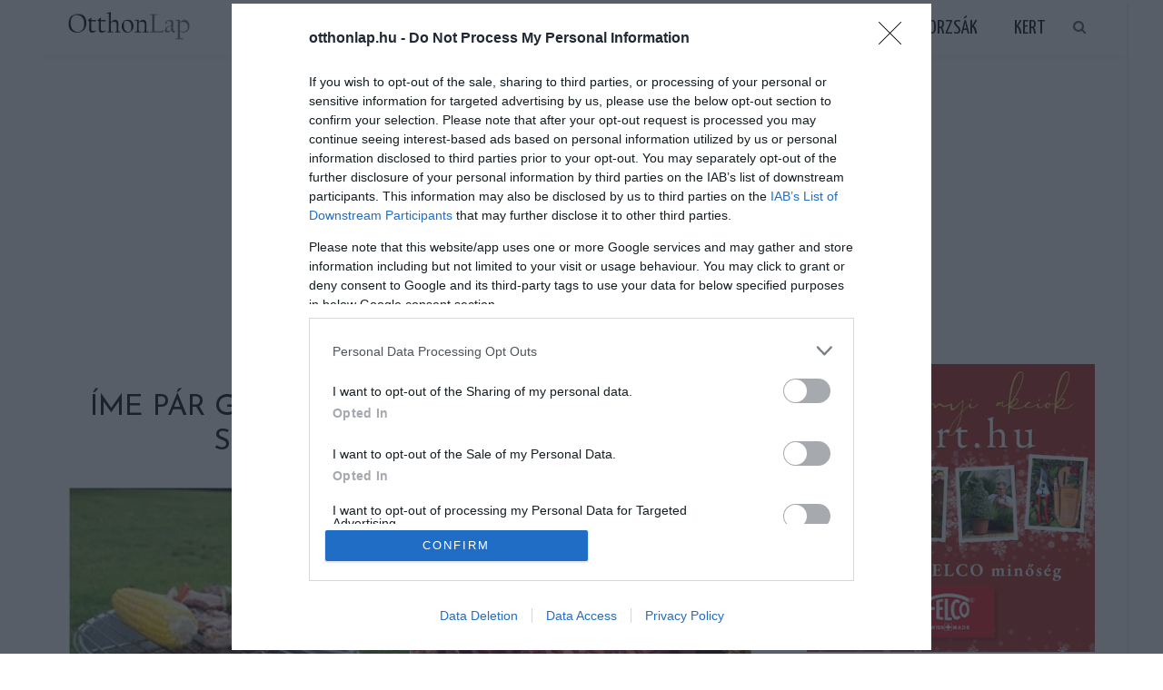

--- FILE ---
content_type: text/html; charset=UTF-8
request_url: https://www.otthonlap.hu/ime-par-gyorsan-osszerakhato-grill-a-spontan-sutogeteshez/
body_size: 20455
content:
<!DOCTYPE html>
<html lang="hu" prefix="og: http://ogp.me/ns# fb: http://ogp.me/ns/fb#">
<head>
	<meta charset="UTF-8"/>
	<meta http-equiv="X-UA-Compatible" content="IE=edge">
	<meta name="viewport" content="width=device-width, initial-scale=1.0">
	<link rel="profile" href="https://gmpg.org/xfn/11"/>
	<link rel="pingback" href="https://www.otthonlap.hu/xmlrpc.php"/>
	<title>Íme pár gyorsan összerakható grill a spontán sütögetéshez! &#8211; Otthonlap.hu</title>
<meta name='robots' content='max-image-preview:large' />

<!-- Open Graph Meta Tags generated by MashShare 4.0.47 - https://mashshare.net -->
<meta property="og:type" content="article" /> 
<meta property="og:title" content="Íme pár gyorsan összerakható grill a spontán sütögetéshez!" />
<meta property="og:description" content="Akinek nincs komplett grillfelszerelése, annak sem kell aggódnia.    A legtöbb sufniban körülnézve találhatunk sütögetőhöz alkalmas alapanyagokat, amelyekből könnyen össze lehet rakni és már készülhetnek is a finomságok. Alacsony költségvetésű kreatív ötleteket hoztunk, mindegyik egy kevés barkácsolással" />
<meta property="og:image" content="https://www.otthonlap.hu/wp-content/uploads/2018/07/grill.jpg" />
<meta property="og:url" content="https://www.otthonlap.hu/ime-par-gyorsan-osszerakhato-grill-a-spontan-sutogeteshez/" />
<meta property="og:site_name" content="Otthonlap.hu" />
<meta property="article:publisher" content="https://www.facebook.com/otthonlap.hu/" />
<meta property="article:published_time" content="2018-08-02T11:01:53+02:00" />
<meta property="article:modified_time" content="2018-08-02T11:01:53+02:00" />
<meta property="og:updated_time" content="2018-08-02T11:01:53+02:00" />
<!-- Open Graph Meta Tags generated by MashShare 4.0.47 - https://www.mashshare.net --><link rel='dns-prefetch' href='//fonts.googleapis.com' />
<link rel='dns-prefetch' href='//www.googletagmanager.com' />
<link rel='preconnect' href='https://fonts.gstatic.com' crossorigin />
<link rel="alternate" type="application/rss+xml" title="Otthonlap.hu &raquo; hírcsatorna" href="https://www.otthonlap.hu/feed/" />
<link rel="alternate" type="application/rss+xml" title="Otthonlap.hu &raquo; hozzászólás hírcsatorna" href="https://www.otthonlap.hu/comments/feed/" />
<script id="wpp-js" src="https://www.otthonlap.hu/wp-content/plugins/wordpress-popular-posts/assets/js/wpp.min.js?ver=7.3.6" data-sampling="0" data-sampling-rate="100" data-api-url="https://www.otthonlap.hu/wp-json/wordpress-popular-posts" data-post-id="9657" data-token="4843901bcd" data-lang="0" data-debug="0"></script>
<link rel="apple-touch-icon" href="https://www.otthonlap.hu/wp-content/uploads/2017/09/fav72.png" /><meta name="msapplication-TileColor" content="#ffffff"><meta name="msapplication-TileImage" content="https://www.otthonlap.hu/wp-content/uploads/2017/09/fav144.png" /><link rel="alternate" title="oEmbed (JSON)" type="application/json+oembed" href="https://www.otthonlap.hu/wp-json/oembed/1.0/embed?url=https%3A%2F%2Fwww.otthonlap.hu%2Fime-par-gyorsan-osszerakhato-grill-a-spontan-sutogeteshez%2F" />
<link rel="alternate" title="oEmbed (XML)" type="text/xml+oembed" href="https://www.otthonlap.hu/wp-json/oembed/1.0/embed?url=https%3A%2F%2Fwww.otthonlap.hu%2Fime-par-gyorsan-osszerakhato-grill-a-spontan-sutogeteshez%2F&#038;format=xml" />
<style id='wp-img-auto-sizes-contain-inline-css'>
img:is([sizes=auto i],[sizes^="auto," i]){contain-intrinsic-size:3000px 1500px}
/*# sourceURL=wp-img-auto-sizes-contain-inline-css */
</style>
<link rel='stylesheet' id='look_ruby_plugin_core_style-css' href='https://www.otthonlap.hu/wp-content/plugins/look-ruby-core/assets/core.css?ver=5.6' media='all' />
<link rel='stylesheet' id='google-font-themes-css' href='//fonts.googleapis.com/css?family=Open+Sans%3A400%2C600%2C300%7CJosefin+Sans%3A400%7CYanone+Kaffeesatz%3A400%2C700%7CRaleway%3A400&#038;font-display=swap&#038;ver=5.6' media='all' />
<style id='wp-emoji-styles-inline-css'>

	img.wp-smiley, img.emoji {
		display: inline !important;
		border: none !important;
		box-shadow: none !important;
		height: 1em !important;
		width: 1em !important;
		margin: 0 0.07em !important;
		vertical-align: -0.1em !important;
		background: none !important;
		padding: 0 !important;
	}
/*# sourceURL=wp-emoji-styles-inline-css */
</style>
<style id='wp-block-library-inline-css'>
:root{--wp-block-synced-color:#7a00df;--wp-block-synced-color--rgb:122,0,223;--wp-bound-block-color:var(--wp-block-synced-color);--wp-editor-canvas-background:#ddd;--wp-admin-theme-color:#007cba;--wp-admin-theme-color--rgb:0,124,186;--wp-admin-theme-color-darker-10:#006ba1;--wp-admin-theme-color-darker-10--rgb:0,107,160.5;--wp-admin-theme-color-darker-20:#005a87;--wp-admin-theme-color-darker-20--rgb:0,90,135;--wp-admin-border-width-focus:2px}@media (min-resolution:192dpi){:root{--wp-admin-border-width-focus:1.5px}}.wp-element-button{cursor:pointer}:root .has-very-light-gray-background-color{background-color:#eee}:root .has-very-dark-gray-background-color{background-color:#313131}:root .has-very-light-gray-color{color:#eee}:root .has-very-dark-gray-color{color:#313131}:root .has-vivid-green-cyan-to-vivid-cyan-blue-gradient-background{background:linear-gradient(135deg,#00d084,#0693e3)}:root .has-purple-crush-gradient-background{background:linear-gradient(135deg,#34e2e4,#4721fb 50%,#ab1dfe)}:root .has-hazy-dawn-gradient-background{background:linear-gradient(135deg,#faaca8,#dad0ec)}:root .has-subdued-olive-gradient-background{background:linear-gradient(135deg,#fafae1,#67a671)}:root .has-atomic-cream-gradient-background{background:linear-gradient(135deg,#fdd79a,#004a59)}:root .has-nightshade-gradient-background{background:linear-gradient(135deg,#330968,#31cdcf)}:root .has-midnight-gradient-background{background:linear-gradient(135deg,#020381,#2874fc)}:root{--wp--preset--font-size--normal:16px;--wp--preset--font-size--huge:42px}.has-regular-font-size{font-size:1em}.has-larger-font-size{font-size:2.625em}.has-normal-font-size{font-size:var(--wp--preset--font-size--normal)}.has-huge-font-size{font-size:var(--wp--preset--font-size--huge)}.has-text-align-center{text-align:center}.has-text-align-left{text-align:left}.has-text-align-right{text-align:right}.has-fit-text{white-space:nowrap!important}#end-resizable-editor-section{display:none}.aligncenter{clear:both}.items-justified-left{justify-content:flex-start}.items-justified-center{justify-content:center}.items-justified-right{justify-content:flex-end}.items-justified-space-between{justify-content:space-between}.screen-reader-text{border:0;clip-path:inset(50%);height:1px;margin:-1px;overflow:hidden;padding:0;position:absolute;width:1px;word-wrap:normal!important}.screen-reader-text:focus{background-color:#ddd;clip-path:none;color:#444;display:block;font-size:1em;height:auto;left:5px;line-height:normal;padding:15px 23px 14px;text-decoration:none;top:5px;width:auto;z-index:100000}html :where(.has-border-color){border-style:solid}html :where([style*=border-top-color]){border-top-style:solid}html :where([style*=border-right-color]){border-right-style:solid}html :where([style*=border-bottom-color]){border-bottom-style:solid}html :where([style*=border-left-color]){border-left-style:solid}html :where([style*=border-width]){border-style:solid}html :where([style*=border-top-width]){border-top-style:solid}html :where([style*=border-right-width]){border-right-style:solid}html :where([style*=border-bottom-width]){border-bottom-style:solid}html :where([style*=border-left-width]){border-left-style:solid}html :where(img[class*=wp-image-]){height:auto;max-width:100%}:where(figure){margin:0 0 1em}html :where(.is-position-sticky){--wp-admin--admin-bar--position-offset:var(--wp-admin--admin-bar--height,0px)}@media screen and (max-width:600px){html :where(.is-position-sticky){--wp-admin--admin-bar--position-offset:0px}}

/*# sourceURL=wp-block-library-inline-css */
</style><style id='global-styles-inline-css'>
:root{--wp--preset--aspect-ratio--square: 1;--wp--preset--aspect-ratio--4-3: 4/3;--wp--preset--aspect-ratio--3-4: 3/4;--wp--preset--aspect-ratio--3-2: 3/2;--wp--preset--aspect-ratio--2-3: 2/3;--wp--preset--aspect-ratio--16-9: 16/9;--wp--preset--aspect-ratio--9-16: 9/16;--wp--preset--color--black: #000000;--wp--preset--color--cyan-bluish-gray: #abb8c3;--wp--preset--color--white: #ffffff;--wp--preset--color--pale-pink: #f78da7;--wp--preset--color--vivid-red: #cf2e2e;--wp--preset--color--luminous-vivid-orange: #ff6900;--wp--preset--color--luminous-vivid-amber: #fcb900;--wp--preset--color--light-green-cyan: #7bdcb5;--wp--preset--color--vivid-green-cyan: #00d084;--wp--preset--color--pale-cyan-blue: #8ed1fc;--wp--preset--color--vivid-cyan-blue: #0693e3;--wp--preset--color--vivid-purple: #9b51e0;--wp--preset--gradient--vivid-cyan-blue-to-vivid-purple: linear-gradient(135deg,rgb(6,147,227) 0%,rgb(155,81,224) 100%);--wp--preset--gradient--light-green-cyan-to-vivid-green-cyan: linear-gradient(135deg,rgb(122,220,180) 0%,rgb(0,208,130) 100%);--wp--preset--gradient--luminous-vivid-amber-to-luminous-vivid-orange: linear-gradient(135deg,rgb(252,185,0) 0%,rgb(255,105,0) 100%);--wp--preset--gradient--luminous-vivid-orange-to-vivid-red: linear-gradient(135deg,rgb(255,105,0) 0%,rgb(207,46,46) 100%);--wp--preset--gradient--very-light-gray-to-cyan-bluish-gray: linear-gradient(135deg,rgb(238,238,238) 0%,rgb(169,184,195) 100%);--wp--preset--gradient--cool-to-warm-spectrum: linear-gradient(135deg,rgb(74,234,220) 0%,rgb(151,120,209) 20%,rgb(207,42,186) 40%,rgb(238,44,130) 60%,rgb(251,105,98) 80%,rgb(254,248,76) 100%);--wp--preset--gradient--blush-light-purple: linear-gradient(135deg,rgb(255,206,236) 0%,rgb(152,150,240) 100%);--wp--preset--gradient--blush-bordeaux: linear-gradient(135deg,rgb(254,205,165) 0%,rgb(254,45,45) 50%,rgb(107,0,62) 100%);--wp--preset--gradient--luminous-dusk: linear-gradient(135deg,rgb(255,203,112) 0%,rgb(199,81,192) 50%,rgb(65,88,208) 100%);--wp--preset--gradient--pale-ocean: linear-gradient(135deg,rgb(255,245,203) 0%,rgb(182,227,212) 50%,rgb(51,167,181) 100%);--wp--preset--gradient--electric-grass: linear-gradient(135deg,rgb(202,248,128) 0%,rgb(113,206,126) 100%);--wp--preset--gradient--midnight: linear-gradient(135deg,rgb(2,3,129) 0%,rgb(40,116,252) 100%);--wp--preset--font-size--small: 13px;--wp--preset--font-size--medium: 20px;--wp--preset--font-size--large: 36px;--wp--preset--font-size--x-large: 42px;--wp--preset--spacing--20: 0.44rem;--wp--preset--spacing--30: 0.67rem;--wp--preset--spacing--40: 1rem;--wp--preset--spacing--50: 1.5rem;--wp--preset--spacing--60: 2.25rem;--wp--preset--spacing--70: 3.38rem;--wp--preset--spacing--80: 5.06rem;--wp--preset--shadow--natural: 6px 6px 9px rgba(0, 0, 0, 0.2);--wp--preset--shadow--deep: 12px 12px 50px rgba(0, 0, 0, 0.4);--wp--preset--shadow--sharp: 6px 6px 0px rgba(0, 0, 0, 0.2);--wp--preset--shadow--outlined: 6px 6px 0px -3px rgb(255, 255, 255), 6px 6px rgb(0, 0, 0);--wp--preset--shadow--crisp: 6px 6px 0px rgb(0, 0, 0);}:where(.is-layout-flex){gap: 0.5em;}:where(.is-layout-grid){gap: 0.5em;}body .is-layout-flex{display: flex;}.is-layout-flex{flex-wrap: wrap;align-items: center;}.is-layout-flex > :is(*, div){margin: 0;}body .is-layout-grid{display: grid;}.is-layout-grid > :is(*, div){margin: 0;}:where(.wp-block-columns.is-layout-flex){gap: 2em;}:where(.wp-block-columns.is-layout-grid){gap: 2em;}:where(.wp-block-post-template.is-layout-flex){gap: 1.25em;}:where(.wp-block-post-template.is-layout-grid){gap: 1.25em;}.has-black-color{color: var(--wp--preset--color--black) !important;}.has-cyan-bluish-gray-color{color: var(--wp--preset--color--cyan-bluish-gray) !important;}.has-white-color{color: var(--wp--preset--color--white) !important;}.has-pale-pink-color{color: var(--wp--preset--color--pale-pink) !important;}.has-vivid-red-color{color: var(--wp--preset--color--vivid-red) !important;}.has-luminous-vivid-orange-color{color: var(--wp--preset--color--luminous-vivid-orange) !important;}.has-luminous-vivid-amber-color{color: var(--wp--preset--color--luminous-vivid-amber) !important;}.has-light-green-cyan-color{color: var(--wp--preset--color--light-green-cyan) !important;}.has-vivid-green-cyan-color{color: var(--wp--preset--color--vivid-green-cyan) !important;}.has-pale-cyan-blue-color{color: var(--wp--preset--color--pale-cyan-blue) !important;}.has-vivid-cyan-blue-color{color: var(--wp--preset--color--vivid-cyan-blue) !important;}.has-vivid-purple-color{color: var(--wp--preset--color--vivid-purple) !important;}.has-black-background-color{background-color: var(--wp--preset--color--black) !important;}.has-cyan-bluish-gray-background-color{background-color: var(--wp--preset--color--cyan-bluish-gray) !important;}.has-white-background-color{background-color: var(--wp--preset--color--white) !important;}.has-pale-pink-background-color{background-color: var(--wp--preset--color--pale-pink) !important;}.has-vivid-red-background-color{background-color: var(--wp--preset--color--vivid-red) !important;}.has-luminous-vivid-orange-background-color{background-color: var(--wp--preset--color--luminous-vivid-orange) !important;}.has-luminous-vivid-amber-background-color{background-color: var(--wp--preset--color--luminous-vivid-amber) !important;}.has-light-green-cyan-background-color{background-color: var(--wp--preset--color--light-green-cyan) !important;}.has-vivid-green-cyan-background-color{background-color: var(--wp--preset--color--vivid-green-cyan) !important;}.has-pale-cyan-blue-background-color{background-color: var(--wp--preset--color--pale-cyan-blue) !important;}.has-vivid-cyan-blue-background-color{background-color: var(--wp--preset--color--vivid-cyan-blue) !important;}.has-vivid-purple-background-color{background-color: var(--wp--preset--color--vivid-purple) !important;}.has-black-border-color{border-color: var(--wp--preset--color--black) !important;}.has-cyan-bluish-gray-border-color{border-color: var(--wp--preset--color--cyan-bluish-gray) !important;}.has-white-border-color{border-color: var(--wp--preset--color--white) !important;}.has-pale-pink-border-color{border-color: var(--wp--preset--color--pale-pink) !important;}.has-vivid-red-border-color{border-color: var(--wp--preset--color--vivid-red) !important;}.has-luminous-vivid-orange-border-color{border-color: var(--wp--preset--color--luminous-vivid-orange) !important;}.has-luminous-vivid-amber-border-color{border-color: var(--wp--preset--color--luminous-vivid-amber) !important;}.has-light-green-cyan-border-color{border-color: var(--wp--preset--color--light-green-cyan) !important;}.has-vivid-green-cyan-border-color{border-color: var(--wp--preset--color--vivid-green-cyan) !important;}.has-pale-cyan-blue-border-color{border-color: var(--wp--preset--color--pale-cyan-blue) !important;}.has-vivid-cyan-blue-border-color{border-color: var(--wp--preset--color--vivid-cyan-blue) !important;}.has-vivid-purple-border-color{border-color: var(--wp--preset--color--vivid-purple) !important;}.has-vivid-cyan-blue-to-vivid-purple-gradient-background{background: var(--wp--preset--gradient--vivid-cyan-blue-to-vivid-purple) !important;}.has-light-green-cyan-to-vivid-green-cyan-gradient-background{background: var(--wp--preset--gradient--light-green-cyan-to-vivid-green-cyan) !important;}.has-luminous-vivid-amber-to-luminous-vivid-orange-gradient-background{background: var(--wp--preset--gradient--luminous-vivid-amber-to-luminous-vivid-orange) !important;}.has-luminous-vivid-orange-to-vivid-red-gradient-background{background: var(--wp--preset--gradient--luminous-vivid-orange-to-vivid-red) !important;}.has-very-light-gray-to-cyan-bluish-gray-gradient-background{background: var(--wp--preset--gradient--very-light-gray-to-cyan-bluish-gray) !important;}.has-cool-to-warm-spectrum-gradient-background{background: var(--wp--preset--gradient--cool-to-warm-spectrum) !important;}.has-blush-light-purple-gradient-background{background: var(--wp--preset--gradient--blush-light-purple) !important;}.has-blush-bordeaux-gradient-background{background: var(--wp--preset--gradient--blush-bordeaux) !important;}.has-luminous-dusk-gradient-background{background: var(--wp--preset--gradient--luminous-dusk) !important;}.has-pale-ocean-gradient-background{background: var(--wp--preset--gradient--pale-ocean) !important;}.has-electric-grass-gradient-background{background: var(--wp--preset--gradient--electric-grass) !important;}.has-midnight-gradient-background{background: var(--wp--preset--gradient--midnight) !important;}.has-small-font-size{font-size: var(--wp--preset--font-size--small) !important;}.has-medium-font-size{font-size: var(--wp--preset--font-size--medium) !important;}.has-large-font-size{font-size: var(--wp--preset--font-size--large) !important;}.has-x-large-font-size{font-size: var(--wp--preset--font-size--x-large) !important;}
/*# sourceURL=global-styles-inline-css */
</style>

<style id='classic-theme-styles-inline-css'>
/*! This file is auto-generated */
.wp-block-button__link{color:#fff;background-color:#32373c;border-radius:9999px;box-shadow:none;text-decoration:none;padding:calc(.667em + 2px) calc(1.333em + 2px);font-size:1.125em}.wp-block-file__button{background:#32373c;color:#fff;text-decoration:none}
/*# sourceURL=/wp-includes/css/classic-themes.min.css */
</style>
<link rel='stylesheet' id='dashicons-css' href='https://www.otthonlap.hu/wp-includes/css/dashicons.min.css?ver=6.9' media='all' />
<link rel='stylesheet' id='admin-bar-css' href='https://www.otthonlap.hu/wp-includes/css/admin-bar.min.css?ver=6.9' media='all' />
<style id='admin-bar-inline-css'>

    /* Hide CanvasJS credits for P404 charts specifically */
    #p404RedirectChart .canvasjs-chart-credit {
        display: none !important;
    }
    
    #p404RedirectChart canvas {
        border-radius: 6px;
    }

    .p404-redirect-adminbar-weekly-title {
        font-weight: bold;
        font-size: 14px;
        color: #fff;
        margin-bottom: 6px;
    }

    #wpadminbar #wp-admin-bar-p404_free_top_button .ab-icon:before {
        content: "\f103";
        color: #dc3545;
        top: 3px;
    }
    
    #wp-admin-bar-p404_free_top_button .ab-item {
        min-width: 80px !important;
        padding: 0px !important;
    }
    
    /* Ensure proper positioning and z-index for P404 dropdown */
    .p404-redirect-adminbar-dropdown-wrap { 
        min-width: 0; 
        padding: 0;
        position: static !important;
    }
    
    #wpadminbar #wp-admin-bar-p404_free_top_button_dropdown {
        position: static !important;
    }
    
    #wpadminbar #wp-admin-bar-p404_free_top_button_dropdown .ab-item {
        padding: 0 !important;
        margin: 0 !important;
    }
    
    .p404-redirect-dropdown-container {
        min-width: 340px;
        padding: 18px 18px 12px 18px;
        background: #23282d !important;
        color: #fff;
        border-radius: 12px;
        box-shadow: 0 8px 32px rgba(0,0,0,0.25);
        margin-top: 10px;
        position: relative !important;
        z-index: 999999 !important;
        display: block !important;
        border: 1px solid #444;
    }
    
    /* Ensure P404 dropdown appears on hover */
    #wpadminbar #wp-admin-bar-p404_free_top_button .p404-redirect-dropdown-container { 
        display: none !important;
    }
    
    #wpadminbar #wp-admin-bar-p404_free_top_button:hover .p404-redirect-dropdown-container { 
        display: block !important;
    }
    
    #wpadminbar #wp-admin-bar-p404_free_top_button:hover #wp-admin-bar-p404_free_top_button_dropdown .p404-redirect-dropdown-container {
        display: block !important;
    }
    
    .p404-redirect-card {
        background: #2c3338;
        border-radius: 8px;
        padding: 18px 18px 12px 18px;
        box-shadow: 0 2px 8px rgba(0,0,0,0.07);
        display: flex;
        flex-direction: column;
        align-items: flex-start;
        border: 1px solid #444;
    }
    
    .p404-redirect-btn {
        display: inline-block;
        background: #dc3545;
        color: #fff !important;
        font-weight: bold;
        padding: 5px 22px;
        border-radius: 8px;
        text-decoration: none;
        font-size: 17px;
        transition: background 0.2s, box-shadow 0.2s;
        margin-top: 8px;
        box-shadow: 0 2px 8px rgba(220,53,69,0.15);
        text-align: center;
        line-height: 1.6;
    }
    
    .p404-redirect-btn:hover {
        background: #c82333;
        color: #fff !important;
        box-shadow: 0 4px 16px rgba(220,53,69,0.25);
    }
    
    /* Prevent conflicts with other admin bar dropdowns */
    #wpadminbar .ab-top-menu > li:hover > .ab-item,
    #wpadminbar .ab-top-menu > li.hover > .ab-item {
        z-index: auto;
    }
    
    #wpadminbar #wp-admin-bar-p404_free_top_button:hover > .ab-item {
        z-index: 999998 !important;
    }
    
/*# sourceURL=admin-bar-inline-css */
</style>
<link rel='stylesheet' id='easy-facebook-likebox-custom-fonts-css' href='https://www.otthonlap.hu/wp-content/plugins/easy-facebook-likebox/frontend/assets/css/esf-custom-fonts.css?ver=6.9' media='all' />
<link rel='stylesheet' id='easy-facebook-likebox-popup-styles-css' href='https://www.otthonlap.hu/wp-content/plugins/easy-facebook-likebox/facebook/frontend/assets/css/esf-free-popup.css?ver=6.7.2' media='all' />
<link rel='stylesheet' id='easy-facebook-likebox-frontend-css' href='https://www.otthonlap.hu/wp-content/plugins/easy-facebook-likebox/facebook/frontend/assets/css/easy-facebook-likebox-frontend.css?ver=6.7.2' media='all' />
<link rel='stylesheet' id='easy-facebook-likebox-customizer-style-css' href='https://www.otthonlap.hu/wp-admin/admin-ajax.php?action=easy-facebook-likebox-customizer-style&#038;ver=6.7.2' media='all' />
<link rel='stylesheet' id='mashsb-styles-css' href='https://www.otthonlap.hu/wp-content/plugins/mashsharer/assets/css/mashsb.min.css?ver=4.0.47' media='all' />
<style id='mashsb-styles-inline-css'>
.mashsb-count {color:#cccccc;}@media only screen and (min-width:568px){.mashsb-buttons a {min-width: 177px;}}
/*# sourceURL=mashsb-styles-inline-css */
</style>
<link rel='stylesheet' id='wordpress-popular-posts-css-css' href='https://www.otthonlap.hu/wp-content/plugins/wordpress-popular-posts/assets/css/wpp.css?ver=7.3.6' media='all' />
<link rel='stylesheet' id='look_ruby_external_style-css' href='https://www.otthonlap.hu/wp-content/themes/look/assets/external/external-style.css?ver=5.6' media='all' />
<link rel='stylesheet' id='look_ruby_main_style-css' href='https://www.otthonlap.hu/wp-content/themes/look/assets/css/theme-style.css?ver=5.6' media='all' />
<link rel='stylesheet' id='look_ruby_responsive_style-css' href='https://www.otthonlap.hu/wp-content/themes/look/assets/css/theme-responsive.css?ver=5.6' media='all' />
<style id='look_ruby_responsive_style-inline-css'>
h1, h2, h3, h4, h5, h6, .h3, .h5,.post-counter, .logo-text, .banner-content-wrap, .post-review-score,.woocommerce .price, blockquote{ font-family :Josefin Sans;font-weight :400;}input, textarea, h3.comment-reply-title, .comment-title h3,.counter-element-right, .pagination-wrap{ font-family :Open Sans;}.post-title.is-big-title{ font-size: 26px; }.post-title.is-medium-title{ font-size: 18px; }.post-title.is-small-title, .post-title.is-mini-title{ font-size: 16px; }.single .post-title.single-title{ font-size: 32px; }.post-excerpt { font-size: 13px; }.entry { line-height:24px;}.header-nav-inner, .header-style-2 .header-nav-inner {background-color:#FFFFFF;}.header-nav-holder {border: none;}.header-style-2 .header-nav-inner {-webkit-box-shadow: 1px 4px 10px -2px rgba(0, 0, 0, 0.05);box-shadow: 1px 4px 10px -2px rgba(0, 0, 0, 0.05);}.header-outer .main-nav-inner > li > a, .header-outer .nav-search-wrap, .header-style-2 .header-nav-inner .nav-search-wrap,.header-style-2 .logo-text, .header-style-2 .nav-search-outer{color:#111111; !important}.header-outer .ruby-trigger .icon-wrap, .header-outer .ruby-trigger .icon-wrap:before, .header-outer .ruby-trigger .icon-wrap:after{background-color:#111111;}.main-nav-inner > li > a:hover, .main-nav-inner > li > a:focus, .nav-search-wrap a:hover {opacity: 1;color:#333333;}.ruby-trigger:hover .icon-wrap, .ruby-trigger:hover .icon-wrap:before, .ruby-trigger:hover .icon-wrap:after{background-color:#333333;}.main-nav-inner > li > a , .header-style-2 .nav-search-outer {line-height: 60px;height: 60px;}.header-style-2 .logo-image img {max-height: 60px;height: 60px;}.post-review-score, .score-bar { background-color: #A3DF9F;}.header-outer {margin-top:1px;}
/*# sourceURL=look_ruby_responsive_style-inline-css */
</style>
<link rel='stylesheet' id='look_ruby_default_style-css' href='https://www.otthonlap.hu/wp-content/themes/look/style.css?ver=5.6' media='all' />
<link rel='stylesheet' id='esf-custom-fonts-css' href='https://www.otthonlap.hu/wp-content/plugins/easy-facebook-likebox/frontend/assets/css/esf-custom-fonts.css?ver=6.9' media='all' />
<link rel='stylesheet' id='esf-insta-frontend-css' href='https://www.otthonlap.hu/wp-content/plugins/easy-facebook-likebox//instagram/frontend/assets/css/esf-insta-frontend.css?ver=6.9' media='all' />
<link rel='stylesheet' id='esf-insta-customizer-style-css' href='https://www.otthonlap.hu/wp-admin/admin-ajax.php?action=esf-insta-customizer-style&#038;ver=6.9' media='all' />
<link rel='stylesheet' id='tablepress-default-css' href='https://www.otthonlap.hu/wp-content/plugins/tablepress/css/build/default.css?ver=3.2.6' media='all' />
<link rel="preload" as="style" href="https://fonts.googleapis.com/css?family=Open%20Sans:300,400,500,600,700,800,300italic,400italic,500italic,600italic,700italic,800italic%7CJosefin%20Sans:100,200,300,400,500,600,700,100italic,200italic,300italic,400italic,500italic,600italic,700italic%7CYanone%20Kaffeesatz:200,300,400,500,600,700%7CRaleway:100,200,300,400,500,600,700,800,900,100italic,200italic,300italic,400italic,500italic,600italic,700italic,800italic,900italic&#038;subset=latin&#038;display=swap&#038;ver=1736411715" /><link rel="stylesheet" href="https://fonts.googleapis.com/css?family=Open%20Sans:300,400,500,600,700,800,300italic,400italic,500italic,600italic,700italic,800italic%7CJosefin%20Sans:100,200,300,400,500,600,700,100italic,200italic,300italic,400italic,500italic,600italic,700italic%7CYanone%20Kaffeesatz:200,300,400,500,600,700%7CRaleway:100,200,300,400,500,600,700,800,900,100italic,200italic,300italic,400italic,500italic,600italic,700italic,800italic,900italic&#038;subset=latin&#038;display=swap&#038;ver=1736411715" media="print" onload="this.media='all'"><noscript><link rel="stylesheet" href="https://fonts.googleapis.com/css?family=Open%20Sans:300,400,500,600,700,800,300italic,400italic,500italic,600italic,700italic,800italic%7CJosefin%20Sans:100,200,300,400,500,600,700,100italic,200italic,300italic,400italic,500italic,600italic,700italic%7CYanone%20Kaffeesatz:200,300,400,500,600,700%7CRaleway:100,200,300,400,500,600,700,800,900,100italic,200italic,300italic,400italic,500italic,600italic,700italic,800italic,900italic&#038;subset=latin&#038;display=swap&#038;ver=1736411715" /></noscript><style id='quads-styles-inline-css'>

    .quads-location ins.adsbygoogle {
        background: transparent !important;
    }.quads-location .quads_rotator_img{ opacity:1 !important;}
    .quads.quads_ad_container { display: grid; grid-template-columns: auto; grid-gap: 10px; padding: 10px; }
    .grid_image{animation: fadeIn 0.5s;-webkit-animation: fadeIn 0.5s;-moz-animation: fadeIn 0.5s;
        -o-animation: fadeIn 0.5s;-ms-animation: fadeIn 0.5s;}
    .quads-ad-label { font-size: 12px; text-align: center; color: #333;}
    .quads_click_impression { display: none;} .quads-location, .quads-ads-space{max-width:100%;} @media only screen and (max-width: 480px) { .quads-ads-space, .penci-builder-element .quads-ads-space{max-width:340px;}}
/*# sourceURL=quads-styles-inline-css */
</style>
<script src="https://www.otthonlap.hu/wp-includes/js/jquery/jquery.min.js?ver=3.7.1" id="jquery-core-js"></script>
<script src="https://www.otthonlap.hu/wp-includes/js/jquery/jquery-migrate.min.js?ver=3.4.1" id="jquery-migrate-js"></script>
<script src="https://www.otthonlap.hu/wp-content/plugins/easy-facebook-likebox/facebook/frontend/assets/js/esf-free-popup.min.js?ver=6.7.2" id="easy-facebook-likebox-popup-script-js"></script>
<script id="easy-facebook-likebox-public-script-js-extra">
var public_ajax = {"ajax_url":"https://www.otthonlap.hu/wp-admin/admin-ajax.php","efbl_is_fb_pro":""};
//# sourceURL=easy-facebook-likebox-public-script-js-extra
</script>
<script src="https://www.otthonlap.hu/wp-content/plugins/easy-facebook-likebox/facebook/frontend/assets/js/public.js?ver=6.7.2" id="easy-facebook-likebox-public-script-js"></script>
<script id="mashsb-js-extra">
var mashsb = {"shares":"57","round_shares":"1","animate_shares":"0","dynamic_buttons":"0","share_url":"https://www.otthonlap.hu/ime-par-gyorsan-osszerakhato-grill-a-spontan-sutogeteshez/","title":"%C3%8Dme+p%C3%A1r+gyorsan+%C3%B6sszerakhat%C3%B3+grill+a+spont%C3%A1n+s%C3%BCt%C3%B6get%C3%A9shez%21","image":"https://www.otthonlap.hu/wp-content/uploads/2018/07/grill.jpg","desc":"Akinek nincs komplett grillfelszerel\u00e9se, annak sem kell agg\u00f3dnia.\r\n\r\nA legt\u00f6bb sufniban k\u00f6r\u00fcln\u00e9zve tal\u00e1lhatunk s\u00fct\u00f6get\u0151h\u00f6z alkalmas alapanyagokat, amelyekb\u0151l k\u00f6nnyen \u00f6ssze lehet rakni \u00e9s m\u00e1r k\u00e9sz\u00fclhetnek is a finoms\u00e1gok. Alacsony k\u00f6lts\u00e9gvet\u00e9s\u0171 kreat\u00edv \u00f6tleteket hoztunk, mindegyik egy kev\u00e9s bark\u00e1csol\u00e1ssal \u2026","hashtag":"","subscribe":"content","subscribe_url":"","activestatus":"1","singular":"1","twitter_popup":"1","refresh":"0","nonce":"6d673729c5","postid":"9657","servertime":"1768425643","ajaxurl":"https://www.otthonlap.hu/wp-admin/admin-ajax.php"};
//# sourceURL=mashsb-js-extra
</script>
<script src="https://www.otthonlap.hu/wp-content/plugins/mashsharer/assets/js/mashsb.min.js?ver=4.0.47" id="mashsb-js"></script>
<script src="https://www.otthonlap.hu/wp-content/plugins/easy-facebook-likebox/frontend/assets/js/imagesloaded.pkgd.min.js?ver=6.9" id="imagesloaded.pkgd.min-js"></script>
<script id="esf-insta-public-js-extra">
var esf_insta = {"ajax_url":"https://www.otthonlap.hu/wp-admin/admin-ajax.php","version":"free","nonce":"394cc70d25"};
//# sourceURL=esf-insta-public-js-extra
</script>
<script src="https://www.otthonlap.hu/wp-content/plugins/easy-facebook-likebox//instagram/frontend/assets/js/esf-insta-public.js?ver=1" id="esf-insta-public-js"></script>
<link rel="https://api.w.org/" href="https://www.otthonlap.hu/wp-json/" /><link rel="alternate" title="JSON" type="application/json" href="https://www.otthonlap.hu/wp-json/wp/v2/posts/9657" /><link rel="EditURI" type="application/rsd+xml" title="RSD" href="https://www.otthonlap.hu/xmlrpc.php?rsd" />
<meta name="generator" content="WordPress 6.9" />
<link rel="canonical" href="https://www.otthonlap.hu/ime-par-gyorsan-osszerakhato-grill-a-spontan-sutogeteshez/" />
<link rel='shortlink' href='https://www.otthonlap.hu/?p=9657' />
<meta name="generator" content="Redux 4.5.10" /><meta name="generator" content="Site Kit by Google 1.168.0" /><meta property="og:title" content="Íme pár gyorsan összerakható grill a spontán sütögetéshez!"/><meta property="og:url" content="https://www.otthonlap.hu/ime-par-gyorsan-osszerakhato-grill-a-spontan-sutogeteshez/"/><meta property="og:site_name" content="Otthonlap.hu"/><meta property="og:description" content=""/><meta property="og:image" content="https://www.otthonlap.hu/wp-content/uploads/2018/07/grill.jpg"/><script type="text/javascript">
(function(url){
	if(/(?:Chrome\/26\.0\.1410\.63 Safari\/537\.31|WordfenceTestMonBot)/.test(navigator.userAgent)){ return; }
	var addEvent = function(evt, handler) {
		if (window.addEventListener) {
			document.addEventListener(evt, handler, false);
		} else if (window.attachEvent) {
			document.attachEvent('on' + evt, handler);
		}
	};
	var removeEvent = function(evt, handler) {
		if (window.removeEventListener) {
			document.removeEventListener(evt, handler, false);
		} else if (window.detachEvent) {
			document.detachEvent('on' + evt, handler);
		}
	};
	var evts = 'contextmenu dblclick drag dragend dragenter dragleave dragover dragstart drop keydown keypress keyup mousedown mousemove mouseout mouseover mouseup mousewheel scroll'.split(' ');
	var logHuman = function() {
		if (window.wfLogHumanRan) { return; }
		window.wfLogHumanRan = true;
		var wfscr = document.createElement('script');
		wfscr.type = 'text/javascript';
		wfscr.async = true;
		wfscr.src = url + '&r=' + Math.random();
		(document.getElementsByTagName('head')[0]||document.getElementsByTagName('body')[0]).appendChild(wfscr);
		for (var i = 0; i < evts.length; i++) {
			removeEvent(evts[i], logHuman);
		}
	};
	for (var i = 0; i < evts.length; i++) {
		addEvent(evts[i], logHuman);
	}
})('//www.otthonlap.hu/?wordfence_lh=1&hid=DB5A93C82F4A99ED3DF649ACEDE13122');
</script><script>
var todayDate = new Date().toISOString().slice(0, 10).replace(/-/g,'');
var script = document.createElement('script');
script.src = 'https://cdn-alpha.adsinteractive.com/otthonlap.hu.js?v=' + todayDate;
script.async = true;
document.head.appendChild(script);
</script>
<script async src="https://fundingchoicesmessages.google.com/i/pub-6801776710606257?ers=1" nonce="pJeCaMHgPwo2tVfclRqOXw"></script><script nonce="pJeCaMHgPwo2tVfclRqOXw">(function() {function signalGooglefcPresent() {if (!window.frames['googlefcPresent']) {if (document.body) {const iframe = document.createElement('iframe'); iframe.style = 'width: 0; height: 0; border: none; z-index: -1000; left: -1000px; top: -1000px;'; iframe.style.display = 'none'; iframe.name = 'googlefcPresent'; document.body.appendChild(iframe);} else {setTimeout(signalGooglefcPresent, 0);}}}signalGooglefcPresent();})();</script>
<!-- Google tag (gtag.js) -->
<script async src="https://www.googletagmanager.com/gtag/js?id=G-Y9KW58GG4N"></script>
<script>
  window.dataLayer = window.dataLayer || [];
  function gtag(){dataLayer.push(arguments);}
  gtag('js', new Date());

  gtag('config', 'G-Y9KW58GG4N');
</script><script>document.cookie = 'quads_browser_width='+screen.width;</script>            <style id="wpp-loading-animation-styles">@-webkit-keyframes bgslide{from{background-position-x:0}to{background-position-x:-200%}}@keyframes bgslide{from{background-position-x:0}to{background-position-x:-200%}}.wpp-widget-block-placeholder,.wpp-shortcode-placeholder{margin:0 auto;width:60px;height:3px;background:#dd3737;background:linear-gradient(90deg,#dd3737 0%,#571313 10%,#dd3737 100%);background-size:200% auto;border-radius:3px;-webkit-animation:bgslide 1s infinite linear;animation:bgslide 1s infinite linear}</style>
            <link rel="icon" href="https://www.otthonlap.hu/wp-content/uploads/2017/09/cropped-fav-32x32.png" sizes="32x32" />
<link rel="icon" href="https://www.otthonlap.hu/wp-content/uploads/2017/09/cropped-fav-192x192.png" sizes="192x192" />
<link rel="apple-touch-icon" href="https://www.otthonlap.hu/wp-content/uploads/2017/09/cropped-fav-180x180.png" />
<meta name="msapplication-TileImage" content="https://www.otthonlap.hu/wp-content/uploads/2017/09/cropped-fav-270x270.png" />


<script>
    (function (i, s, o, g, r, a, m) {
      i['GoogleAnalyticsObject'] = r;
      i[r] = i[r] || function () {
          (i[r].q = i[r].q || []).push(arguments)
      }, i[r].l = 1 * new Date();
      a = s.createElement(o),
          m = s.getElementsByTagName(o)[0];
      a.async = 1;
      a.src = g;
      m.parentNode.insertBefore(a, m)
  })
  (window, document, 'script', '//www.google-analytics.com/analytics.js', 'ga');
  ga('create', 'UA-5932466-38', 'auto', {
      'siteSpeedSampleRate': '1'   });
    ga('send', 'pageview');
  </script>		<style id="wp-custom-css">
			.post-meta-info .meta-info-view {display:none;}		</style>
		<style id="look_ruby_theme_options-dynamic-css" title="dynamic-css" class="redux-options-output">body{background-color:#fff;background-repeat:no-repeat;background-attachment:fixed;background-position:left top;background-size:cover;}.footer-inner{background-color:#111;background-repeat:no-repeat;background-attachment:fixed;background-position:center center;background-size:cover;}body{font-family:"Open Sans";line-height:24px;font-weight:400;font-style:normal;color:#242424;font-size:15px;}.post-title,.product_title,.widget_recent_entries li{font-family:"Josefin Sans";text-transform:uppercase;font-weight:400;font-style:normal;color:#111;}.post-cat-info{font-family:"Open Sans";text-transform:uppercase;letter-spacing:0px;font-weight:600;font-style:normal;color:#111;font-size:12px;}.post-meta-info,.share-bar-total,.block-view-more,.single-tag-wrap,.author-job,.nav-arrow,.comment-metadata time,.comment-list .reply,.edit-link{font-family:"Open Sans";text-transform:uppercase;font-weight:300;font-style:normal;color:#aaaaaa;font-size:11px;}.main-nav-wrap,.off-canvas-nav-wrap{font-family:"Yanone Kaffeesatz",Arial, Helvetica, sans-serif;text-transform:uppercase;letter-spacing:0px;font-weight:400;font-style:normal;font-size:22px;}.top-bar-menu{font-family:Raleway;text-transform:capitalize;font-weight:400;font-style:normal;font-size:13px;}.block-title,.widget-title,section.products > h2{font-family:"Yanone Kaffeesatz",Arial, Helvetica, sans-serif;text-transform:uppercase;letter-spacing:1px;font-weight:700;font-style:normal;color:#111;font-size:18px;}</style>
<!-- START - Open Graph and Twitter Card Tags 3.3.7 -->
 <!-- Facebook Open Graph -->
  <meta property="og:locale" content="hu_HU"/>
  <meta property="og:site_name" content="Otthonlap.hu"/>
  <meta property="og:title" content="Íme pár gyorsan összerakható grill a spontán sütögetéshez!"/>
  <meta property="og:url" content="https://www.otthonlap.hu/ime-par-gyorsan-osszerakhato-grill-a-spontan-sutogeteshez/"/>
  <meta property="og:type" content="article"/>
  <meta property="og:description" content="Akinek nincs komplett grillfelszerelése, annak sem kell aggódnia.

A legtöbb sufniban körülnézve találhatunk sütögetőhöz alkalmas alapanyagokat, amelyekből könnyen össze lehet rakni és már készülhetnek is a finomságok. Alacsony költségvetésű kreatív ötleteket hoztunk, mindegyik egy kevés barkácsol"/>
  <meta property="og:image" content="https://www.otthonlap.hu/wp-content/uploads/2018/07/grill.jpg"/>
  <meta property="og:image:url" content="https://www.otthonlap.hu/wp-content/uploads/2018/07/grill.jpg"/>
  <meta property="og:image:secure_url" content="https://www.otthonlap.hu/wp-content/uploads/2018/07/grill.jpg"/>
  <meta property="article:publisher" content="https://www.facebook.com/otthonlap.hu/"/>
 <!-- Google+ / Schema.org -->
  <meta itemprop="name" content="Íme pár gyorsan összerakható grill a spontán sütögetéshez!"/>
  <meta itemprop="headline" content="Íme pár gyorsan összerakható grill a spontán sütögetéshez!"/>
  <meta itemprop="description" content="Akinek nincs komplett grillfelszerelése, annak sem kell aggódnia.

A legtöbb sufniban körülnézve találhatunk sütögetőhöz alkalmas alapanyagokat, amelyekből könnyen össze lehet rakni és már készülhetnek is a finomságok. Alacsony költségvetésű kreatív ötleteket hoztunk, mindegyik egy kevés barkácsol"/>
  <meta itemprop="image" content="https://www.otthonlap.hu/wp-content/uploads/2018/07/grill.jpg"/>
  <meta itemprop="datePublished" content="2018-08-02"/>
  <meta itemprop="dateModified" content="2018-08-02T11:01:53+02:00" />
  <meta itemprop="author" content="otthonlap"/>
  <!--<meta itemprop="publisher" content="Otthonlap.hu"/>--> <!-- To solve: The attribute publisher.itemtype has an invalid value -->
 <!-- Twitter Cards -->
  <meta name="twitter:title" content="Íme pár gyorsan összerakható grill a spontán sütögetéshez!"/>
  <meta name="twitter:url" content="https://www.otthonlap.hu/ime-par-gyorsan-osszerakhato-grill-a-spontan-sutogeteshez/"/>
  <meta name="twitter:description" content="Akinek nincs komplett grillfelszerelése, annak sem kell aggódnia.

A legtöbb sufniban körülnézve találhatunk sütögetőhöz alkalmas alapanyagokat, amelyekből könnyen össze lehet rakni és már készülhetnek is a finomságok. Alacsony költségvetésű kreatív ötleteket hoztunk, mindegyik egy kevés barkácsol"/>
  <meta name="twitter:image" content="https://www.otthonlap.hu/wp-content/uploads/2018/07/grill.jpg"/>
  <meta name="twitter:card" content="summary_large_image"/>
 <!-- SEO -->
 <!-- Misc. tags -->
 <!-- is_singular -->
<!-- END - Open Graph and Twitter Card Tags 3.3.7 -->
	
</head>
<body data-rsssl=1 class="wp-singular post-template-default single single-post postid-9657 single-format-standard wp-theme-look ruby-body is-boxed is-site-bg is-sticky-nav is-smart-sticky is-social-tooltip is-left-margin">
<div class="off-canvas-wrap is-dark-text">
	<div class="off-canvas-inner">

		<a href="#" id="ruby-off-canvas-close-btn"><i class="ruby-close-btn" aria-hidden="true"></i></a>

												<div class="social-link-info clearfix off-canvas-social-wrap"><a class="color-facebook" title="Facebook" href="https://www.facebook.com/otthonlap.hu/" target="_blank"><i class="fa-rb fa-facebook"></i></a></div>					
		<div id="off-canvas-navigation" class="off-canvas-nav-wrap">
			<ul id="menu-main-menu" class="off-canvas-nav-inner"><li id="menu-item-2716" class="menu-item menu-item-type-taxonomy menu-item-object-category menu-item-has-children menu-item-2716 is-category-25"><a href="https://www.otthonlap.hu/tema/helyiseg/">Helyiség</a>
<ul class="sub-menu">
	<li id="menu-item-7335" class="menu-item menu-item-type-taxonomy menu-item-object-category menu-item-7335 is-category-141"><a href="https://www.otthonlap.hu/tema/helyiseg/lakas/">Lakás</a></li>
	<li id="menu-item-2722" class="menu-item menu-item-type-taxonomy menu-item-object-category menu-item-2722 is-category-26"><a href="https://www.otthonlap.hu/tema/helyiseg/nappali/">Nappali</a></li>
	<li id="menu-item-2721" class="menu-item menu-item-type-taxonomy menu-item-object-category menu-item-2721 is-category-30"><a href="https://www.otthonlap.hu/tema/helyiseg/konyha/">Konyha</a></li>
	<li id="menu-item-2720" class="menu-item menu-item-type-taxonomy menu-item-object-category menu-item-2720 is-category-29"><a href="https://www.otthonlap.hu/tema/helyiseg/halo/">Háló</a></li>
	<li id="menu-item-2719" class="menu-item menu-item-type-taxonomy menu-item-object-category menu-item-2719 is-category-27"><a href="https://www.otthonlap.hu/tema/helyiseg/gyerekszoba/">Gyerekszoba</a></li>
	<li id="menu-item-2718" class="menu-item menu-item-type-taxonomy menu-item-object-category menu-item-2718 is-category-28"><a href="https://www.otthonlap.hu/tema/helyiseg/furdo/">Fürdő</a></li>
	<li id="menu-item-2717" class="menu-item menu-item-type-taxonomy menu-item-object-category menu-item-2717 is-category-31"><a href="https://www.otthonlap.hu/tema/helyiseg/balkon/">Balkon</a></li>
</ul>
</li>
<li id="menu-item-2723" class="menu-item menu-item-type-taxonomy menu-item-object-category current-post-ancestor current-menu-parent current-post-parent menu-item-2723 is-category-33"><a href="https://www.otthonlap.hu/tema/csinald-magad/">Csináld magad!</a></li>
<li id="menu-item-2724" class="menu-item menu-item-type-taxonomy menu-item-object-category current-post-ancestor current-menu-parent current-post-parent menu-item-2724 is-category-32"><a href="https://www.otthonlap.hu/tema/praktikus/">Praktikus</a></li>
<li id="menu-item-7330" class="menu-item menu-item-type-custom menu-item-object-custom menu-item-has-children menu-item-7330"><a href="https://www.otthonlap.hu/tag/karacsony/">Ünnepek</a>
<ul class="sub-menu">
	<li id="menu-item-7332" class="menu-item menu-item-type-custom menu-item-object-custom menu-item-7332"><a href="https://www.otthonlap.hu/tag/husvet/">Húsvét</a></li>
	<li id="menu-item-7333" class="menu-item menu-item-type-custom menu-item-object-custom menu-item-7333"><a href="https://www.otthonlap.hu/tag/halloween/">Halloween</a></li>
	<li id="menu-item-16938" class="menu-item menu-item-type-custom menu-item-object-custom menu-item-16938"><a href="https://www.otthonlap.hu/tag/advent/">Advent</a></li>
	<li id="menu-item-7331" class="menu-item menu-item-type-custom menu-item-object-custom menu-item-7331"><a href="https://www.otthonlap.hu/tag/karacsony/">Karácsony</a></li>
</ul>
</li>
<li id="menu-item-2760" class="menu-item menu-item-type-custom menu-item-object-custom menu-item-2760"><a href="http://www.morzsafarm.hu">Ötletmorzsák</a></li>
<li id="menu-item-2761" class="menu-item menu-item-type-custom menu-item-object-custom menu-item-2761"><a href="https://www.hobbikert.hu">Kert</a></li>
</ul>		</div>

					<div class="off-canvas-widget-section-wrap sidebar-wrap">
				<div class="sidebar-inner">
											<section id="look_ruby_sb_widget_post-6" class="widget sb-widget-post"><div class="widget-title block-title"><h3>Friss</h3></div><div class="post-widget-inner style-5"><article itemscope itemtype="https://schema.org/Article" class="post-wrap post-grid is-center post-33679 post type-post status-publish format-standard has-post-thumbnail hentry category-konyha category-praktikus tag-sugarzas">
			<div class="post-thumb-outer">
			<div class=" post-thumb is-image ruby-holder"><a href="https://www.otthonlap.hu/a-konyhapulton-hevero-banan-is-radioaktiv-de-mit-jelent-ez-az-otthonunkban/" title="A konyhapulton heverő banán is radioaktív – de mit jelent ez az otthonunkban?" rel="bookmark"><span class="thumbnail-resize"><img width="360" height="250" src="https://www.otthonlap.hu/wp-content/uploads/2026/01/konyhapulton-hevero-banan-is-radioaktiv-360x250.jpg" class="attachment-look_ruby_360_250 size-look_ruby_360_250 wp-post-image" alt="konyhapulton hevero banan is radioaktiv" decoding="async" fetchpriority="high" srcset="https://www.otthonlap.hu/wp-content/uploads/2026/01/konyhapulton-hevero-banan-is-radioaktiv-360x250.jpg 360w, https://www.otthonlap.hu/wp-content/uploads/2026/01/konyhapulton-hevero-banan-is-radioaktiv-720x500.jpg 720w" sizes="(max-width: 360px) 100vw, 360px" /></span></a></div>								</div>
		<div class="post-header">
				<header class="entry-header">
			<h6 class="post-title is-medium-title" itemprop="headline"><a href="https://www.otthonlap.hu/a-konyhapulton-hevero-banan-is-radioaktiv-de-mit-jelent-ez-az-otthonunkban/" title="A konyhapulton heverő banán is radioaktív – de mit jelent ez az otthonunkban?">A konyhapulton heverő banán is radioaktív – de mit jelent ez az otthonunkban?</a></h6>		</header>
		<div class="post-meta-info"><span class="meta-info-el meta-info-date">
			<span class="meta-date">2026-01-14</span>
	</span>

</div>	</div>
	<footer class="article-footer">
								</footer>
	<aside class="post-meta hidden">
	<meta itemprop="mainEntityOfPage" content="https://www.otthonlap.hu/a-konyhapulton-hevero-banan-is-radioaktiv-de-mit-jelent-ez-az-otthonunkban/">
	<span class="vcard author" itemprop="author" content="Erdey Judit"><span class="fn">Erdey Judit</span></span>
	<time class="date published entry-date" datetime="2026-01-14T18:50:29+00:00" content="2026-01-14T18:50:29+00:00" itemprop="datePublished">2026-01-14</time>
	<meta class="updated" itemprop="dateModified" content="2026-01-14T18:50:29+00:00">
	<span itemprop="publisher" itemscope itemtype="https://schema.org/Organization">
		<meta itemprop="name" content="Otthonlap.hu">
		<span itemprop="logo" itemscope itemtype="https://schema.org/ImageObject">
		<meta itemprop="url" content="https://www.otthonlap.hu/wp-content/uploads/2017/09/otthonlap06.png">
		</span>
	</span>
		<span itemprop="image" itemscope itemtype="https://schema.org/ImageObject">
		<meta itemprop="url" content="https://www.otthonlap.hu/wp-content/uploads/2026/01/konyhapulton-hevero-banan-is-radioaktiv.jpg">
		<meta itemprop="width" content="1000">
		<meta itemprop="height" content="600">
	</span>
	</aside>
</article>
<article itemscope itemtype="https://schema.org/Article" class="post-wrap post-grid is-center post-33670 post type-post status-publish format-standard has-post-thumbnail hentry category-praktikus tag-internet">
			<div class="post-thumb-outer">
			<div class=" post-thumb is-image ruby-holder"><a href="https://www.otthonlap.hu/a-router-helye-eldonti-milyen-a-wifi-a-lakasban/" title="A router helye eldönti, milyen a wifi a lakásban" rel="bookmark"><span class="thumbnail-resize"><img width="360" height="250" src="https://www.otthonlap.hu/wp-content/uploads/2026/01/router-helye-eldonti-milyen-a-wifi-360x250.jpg" class="attachment-look_ruby_360_250 size-look_ruby_360_250 wp-post-image" alt="router helye eldonti milyen a wifi" decoding="async" srcset="https://www.otthonlap.hu/wp-content/uploads/2026/01/router-helye-eldonti-milyen-a-wifi-360x250.jpg 360w, https://www.otthonlap.hu/wp-content/uploads/2026/01/router-helye-eldonti-milyen-a-wifi-720x500.jpg 720w" sizes="(max-width: 360px) 100vw, 360px" /></span></a></div>								</div>
		<div class="post-header">
				<header class="entry-header">
			<h6 class="post-title is-medium-title" itemprop="headline"><a href="https://www.otthonlap.hu/a-router-helye-eldonti-milyen-a-wifi-a-lakasban/" title="A router helye eldönti, milyen a wifi a lakásban">A router helye eldönti, milyen a wifi a lakásban</a></h6>		</header>
		<div class="post-meta-info"><span class="meta-info-el meta-info-date">
			<span class="meta-date">2026-01-13</span>
	</span>

</div>	</div>
	<footer class="article-footer">
								</footer>
	<aside class="post-meta hidden">
	<meta itemprop="mainEntityOfPage" content="https://www.otthonlap.hu/a-router-helye-eldonti-milyen-a-wifi-a-lakasban/">
	<span class="vcard author" itemprop="author" content="Erdey Judit"><span class="fn">Erdey Judit</span></span>
	<time class="date published entry-date" datetime="2026-01-13T11:51:20+00:00" content="2026-01-13T11:51:20+00:00" itemprop="datePublished">2026-01-13</time>
	<meta class="updated" itemprop="dateModified" content="2026-01-13T19:54:14+00:00">
	<span itemprop="publisher" itemscope itemtype="https://schema.org/Organization">
		<meta itemprop="name" content="Otthonlap.hu">
		<span itemprop="logo" itemscope itemtype="https://schema.org/ImageObject">
		<meta itemprop="url" content="https://www.otthonlap.hu/wp-content/uploads/2017/09/otthonlap06.png">
		</span>
	</span>
		<span itemprop="image" itemscope itemtype="https://schema.org/ImageObject">
		<meta itemprop="url" content="https://www.otthonlap.hu/wp-content/uploads/2026/01/router-helye-eldonti-milyen-a-wifi.jpg">
		<meta itemprop="width" content="1000">
		<meta itemprop="height" content="600">
	</span>
	</aside>
</article>
<article itemscope itemtype="https://schema.org/Article" class="post-wrap post-grid is-center post-33664 post type-post status-publish format-standard has-post-thumbnail hentry category-praktikus tag-takaritas">
			<div class="post-thumb-outer">
			<div class=" post-thumb is-image ruby-holder"><a href="https://www.otthonlap.hu/igy-tisztitsd-meg-biztonsagosan-a-laptopodat-par-perc-ami-eveket-szamit/" title="Így tisztítsd meg biztonságosan a laptopodat – pár perc, ami éveket számít" rel="bookmark"><span class="thumbnail-resize"><img width="360" height="250" src="https://www.otthonlap.hu/wp-content/uploads/2026/01/igy-tisztitsd-meg-biztonsagosan-a-laptopodat-360x250.jpg" class="attachment-look_ruby_360_250 size-look_ruby_360_250 wp-post-image" alt="igy tisztitsd meg biztonsagosan a laptopodat" decoding="async" srcset="https://www.otthonlap.hu/wp-content/uploads/2026/01/igy-tisztitsd-meg-biztonsagosan-a-laptopodat-360x250.jpg 360w, https://www.otthonlap.hu/wp-content/uploads/2026/01/igy-tisztitsd-meg-biztonsagosan-a-laptopodat-720x500.jpg 720w" sizes="(max-width: 360px) 100vw, 360px" /></span></a></div>								</div>
		<div class="post-header">
				<header class="entry-header">
			<h6 class="post-title is-medium-title" itemprop="headline"><a href="https://www.otthonlap.hu/igy-tisztitsd-meg-biztonsagosan-a-laptopodat-par-perc-ami-eveket-szamit/" title="Így tisztítsd meg biztonságosan a laptopodat – pár perc, ami éveket számít">Így tisztítsd meg biztonságosan a laptopodat – pár perc, ami éveket számít</a></h6>		</header>
		<div class="post-meta-info"><span class="meta-info-el meta-info-date">
			<span class="meta-date">2026-01-12</span>
	</span>

</div>	</div>
	<footer class="article-footer">
								</footer>
	<aside class="post-meta hidden">
	<meta itemprop="mainEntityOfPage" content="https://www.otthonlap.hu/igy-tisztitsd-meg-biztonsagosan-a-laptopodat-par-perc-ami-eveket-szamit/">
	<span class="vcard author" itemprop="author" content="Erdey Judit"><span class="fn">Erdey Judit</span></span>
	<time class="date published entry-date" datetime="2026-01-12T13:13:38+00:00" content="2026-01-12T13:13:38+00:00" itemprop="datePublished">2026-01-12</time>
	<meta class="updated" itemprop="dateModified" content="2026-01-12T17:39:47+00:00">
	<span itemprop="publisher" itemscope itemtype="https://schema.org/Organization">
		<meta itemprop="name" content="Otthonlap.hu">
		<span itemprop="logo" itemscope itemtype="https://schema.org/ImageObject">
		<meta itemprop="url" content="https://www.otthonlap.hu/wp-content/uploads/2017/09/otthonlap06.png">
		</span>
	</span>
		<span itemprop="image" itemscope itemtype="https://schema.org/ImageObject">
		<meta itemprop="url" content="https://www.otthonlap.hu/wp-content/uploads/2026/01/igy-tisztitsd-meg-biztonsagosan-a-laptopodat.jpg">
		<meta itemprop="width" content="1000">
		<meta itemprop="height" content="600">
	</span>
	</aside>
</article>
<article itemscope itemtype="https://schema.org/Article" class="post-wrap post-grid is-center post-33659 post type-post status-publish format-standard has-post-thumbnail hentry category-praktikus tag-elektromos-aram tag-elektronikus-eszkozok tag-villanyszamla">
			<div class="post-thumb-outer">
			<div class=" post-thumb is-image ruby-holder"><a href="https://www.otthonlap.hu/az-aram-akkor-is-fogy-amikor-nem-hasznaljuk/" title="Az áram akkor is fogy, amikor nem használjuk" rel="bookmark"><span class="thumbnail-resize"><img width="360" height="250" src="https://www.otthonlap.hu/wp-content/uploads/2026/01/az-aram-akkor-is-fogy-amikor-nem-hasznaljuk-360x250.jpg" class="attachment-look_ruby_360_250 size-look_ruby_360_250 wp-post-image" alt="az aram akkor is fogy amikor nem hasznaljuk" decoding="async" srcset="https://www.otthonlap.hu/wp-content/uploads/2026/01/az-aram-akkor-is-fogy-amikor-nem-hasznaljuk-360x250.jpg 360w, https://www.otthonlap.hu/wp-content/uploads/2026/01/az-aram-akkor-is-fogy-amikor-nem-hasznaljuk-720x500.jpg 720w" sizes="(max-width: 360px) 100vw, 360px" /></span></a></div>								</div>
		<div class="post-header">
				<header class="entry-header">
			<h6 class="post-title is-medium-title" itemprop="headline"><a href="https://www.otthonlap.hu/az-aram-akkor-is-fogy-amikor-nem-hasznaljuk/" title="Az áram akkor is fogy, amikor nem használjuk">Az áram akkor is fogy, amikor nem használjuk</a></h6>		</header>
		<div class="post-meta-info"><span class="meta-info-el meta-info-date">
			<span class="meta-date">2026-01-09</span>
	</span>

</div>	</div>
	<footer class="article-footer">
								</footer>
	<aside class="post-meta hidden">
	<meta itemprop="mainEntityOfPage" content="https://www.otthonlap.hu/az-aram-akkor-is-fogy-amikor-nem-hasznaljuk/">
	<span class="vcard author" itemprop="author" content="Erdey Judit"><span class="fn">Erdey Judit</span></span>
	<time class="date published entry-date" datetime="2026-01-09T20:06:37+00:00" content="2026-01-09T20:06:37+00:00" itemprop="datePublished">2026-01-09</time>
	<meta class="updated" itemprop="dateModified" content="2026-01-09T20:06:37+00:00">
	<span itemprop="publisher" itemscope itemtype="https://schema.org/Organization">
		<meta itemprop="name" content="Otthonlap.hu">
		<span itemprop="logo" itemscope itemtype="https://schema.org/ImageObject">
		<meta itemprop="url" content="https://www.otthonlap.hu/wp-content/uploads/2017/09/otthonlap06.png">
		</span>
	</span>
		<span itemprop="image" itemscope itemtype="https://schema.org/ImageObject">
		<meta itemprop="url" content="https://www.otthonlap.hu/wp-content/uploads/2026/01/az-aram-akkor-is-fogy-amikor-nem-hasznaljuk.jpg">
		<meta itemprop="width" content="1000">
		<meta itemprop="height" content="600">
	</span>
	</aside>
</article>
</div></section>									</div>
			</div>
			</div>
</div><div class="main-site-outer">
	<div class="header-outer header-style-2">
	<div class="top-bar-wrap clearfix">
	<div class="ruby-container">
		<div class="top-bar-inner clearfix">
			<div class="top-bar-menu">
						</div>
			<div class="top-bar-right">
															</div>
		</div>
	</div>
</div>
	
				<div class="header-wrap">
		<div class="header-nav-wrap clearfix">
			<div class="header-nav-inner">
				<div class="ruby-container">
					<div class="header-nav-holder clearfix">
						<div class="header-logo-wrap"  itemscope  itemtype="https://schema.org/Organization" ><a class="logo-image" href="https://www.otthonlap.hu"><img class="logo-img-data" src="https://www.otthonlap.hu/wp-content/uploads/2017/09/otthonlap06.png" srcset="https://www.otthonlap.hu/wp-content/uploads/2017/09/otthonlap06.png 1x, https://www.otthonlap.hu/wp-content/uploads/2017/09/otthonlap07.png 2x" src="https://www.otthonlap.hu/wp-content/uploads/2017/09/otthonlap06.png" alt="Otthonlap.hu" style="max-height: 100px" height="100" width="335"/></a></div>						<div class="off-canvas-btn-wrap">
	<div class="off-canvas-btn">
		<a href="#" class="ruby-trigger" title="off canvas button">
			<span class="icon-wrap"></span>
		</a>
	</div>
</div>
						<nav id="navigation" class="main-nav-wrap"  role="navigation"  itemscope  itemtype="https://schema.org/SiteNavigationElement" >
							<ul id="main-navigation" class="main-nav-inner"><li class="menu-item menu-item-type-taxonomy menu-item-object-category menu-item-has-children menu-item-2716 is-category-25"><a href="https://www.otthonlap.hu/tema/helyiseg/">Helyiség</a><div class="sub-menu-wrap is-sub-menu"><ul class="sub-menu-inner">	<li class="menu-item menu-item-type-taxonomy menu-item-object-category menu-item-7335 is-category-141"><a href="https://www.otthonlap.hu/tema/helyiseg/lakas/">Lakás</a></li>	<li class="menu-item menu-item-type-taxonomy menu-item-object-category menu-item-2722 is-category-26"><a href="https://www.otthonlap.hu/tema/helyiseg/nappali/">Nappali</a></li>	<li class="menu-item menu-item-type-taxonomy menu-item-object-category menu-item-2721 is-category-30"><a href="https://www.otthonlap.hu/tema/helyiseg/konyha/">Konyha</a></li>	<li class="menu-item menu-item-type-taxonomy menu-item-object-category menu-item-2720 is-category-29"><a href="https://www.otthonlap.hu/tema/helyiseg/halo/">Háló</a></li>	<li class="menu-item menu-item-type-taxonomy menu-item-object-category menu-item-2719 is-category-27"><a href="https://www.otthonlap.hu/tema/helyiseg/gyerekszoba/">Gyerekszoba</a></li>	<li class="menu-item menu-item-type-taxonomy menu-item-object-category menu-item-2718 is-category-28"><a href="https://www.otthonlap.hu/tema/helyiseg/furdo/">Fürdő</a></li>	<li class="menu-item menu-item-type-taxonomy menu-item-object-category menu-item-2717 is-category-31"><a href="https://www.otthonlap.hu/tema/helyiseg/balkon/">Balkon</a></li></ul></div></li><li class="menu-item menu-item-type-taxonomy menu-item-object-category current-post-ancestor current-menu-parent current-post-parent menu-item-2723 is-category-33"><a href="https://www.otthonlap.hu/tema/csinald-magad/">Csináld magad!</a></li><li class="menu-item menu-item-type-taxonomy menu-item-object-category current-post-ancestor current-menu-parent current-post-parent menu-item-2724 is-category-32"><a href="https://www.otthonlap.hu/tema/praktikus/">Praktikus</a></li><li class="menu-item menu-item-type-custom menu-item-object-custom menu-item-has-children menu-item-7330"><a href="https://www.otthonlap.hu/tag/karacsony/">Ünnepek</a><div class="sub-menu-wrap is-sub-menu"><ul class="sub-menu-inner">	<li class="menu-item menu-item-type-custom menu-item-object-custom menu-item-7332"><a href="https://www.otthonlap.hu/tag/husvet/">Húsvét</a></li>	<li class="menu-item menu-item-type-custom menu-item-object-custom menu-item-7333"><a href="https://www.otthonlap.hu/tag/halloween/">Halloween</a></li>	<li class="menu-item menu-item-type-custom menu-item-object-custom menu-item-16938"><a href="https://www.otthonlap.hu/tag/advent/">Advent</a></li>	<li class="menu-item menu-item-type-custom menu-item-object-custom menu-item-7331"><a href="https://www.otthonlap.hu/tag/karacsony/">Karácsony</a></li></ul></div></li><li class="menu-item menu-item-type-custom menu-item-object-custom menu-item-2760"><a href="http://www.morzsafarm.hu">Ötletmorzsák</a></li><li class="menu-item menu-item-type-custom menu-item-object-custom menu-item-2761"><a href="https://www.hobbikert.hu">Kert</a></li></ul>							<div class="nav-search-outer">
																									<div class="banner-search-wrap">
<a href="#" id="ruby-banner-search" data-mfp-src="#ruby-banner-search-form" data-effect="mpf-ruby-effect" title="keresés" class="banner-search-icon">
	<i class="fa-rb fa-search"></i>
</a>
</div>															</div>
						</nav>
						<div class="header-logo-mobile-wrap"><a class="logo-image-mobile" href="https://www.otthonlap.hu"><img class="logo-img-data" src="https://www.otthonlap.hu/wp-content/uploads/2017/09/otthonlap06.png" alt="Otthonlap.hu" height="100" width="335"></a></div>						<div class="nav-search-wrap">
	<a href="#" id="ruby-nav-search" data-mfp-src="#ruby-banner-search-form" data-effect="mpf-ruby-effect" title="keresés" class="banner-search-icon">
		<i class="fa-rb fa-search"></i>
	</a>
</div>					</div>
				</div>
			</div>
		</div>
	</div>
		
	<div id="ruby-banner-search-form" class="banner-search-form-wrap mfp-hide mfp-animation">
		<div class="banner-search-form-inner">
			<form  method="get" action="https://www.otthonlap.hu/">
	<div class="ruby-search">
		<span class="ruby-search-input"><input type="text" class="field" placeholder="Kulcsszó, majd enter" value="" name="s" title="Kulcsszó:"/></span>
		<span class="ruby-search-submit"><input type="submit" value="" /><i class="fa-rb fa-search"></i></span>
	</div>
</form>
		</div>
	</div>

</div>
	<div class="main-site-wrap">
		<div class="main-site-mask"></div>
		<div id="ruby-site-content" class="main-site-content-wrap clearfix">
			<script type="text/javascript">
function wait_for_tcloaded() {
  window.__tcfapi('addEventListener', 2, function(tcData, listenerSuccess) { 
    if (listenerSuccess) {
      if (tcData.eventStatus === 'useractioncomplete' ||  tcData.eventStatus === 'tcloaded') {
        // user made choice, consent is ready, do something
      }
    }
  });
}
function check_tcfapi_is_ready() { if (typeof __tcfapi !== 'undefined') { wait_for_tcloaded(); } else { setTimeout(check_tcfapi_is_ready, 500); } }
check_tcfapi_is_ready();
</script>

<div class="single-post-outer clearfix" data-post_url="https://www.otthonlap.hu/ime-par-gyorsan-osszerakhato-grill-a-spontan-sutogeteshez/" data-post_id ="9657" data-url="https://www.otthonlap.hu/ime-par-gyorsan-osszerakhato-grill-a-spontan-sutogeteshez/"><div class="ruby-page-wrap ruby-section row single-wrap single-style-1 is-sidebar-right ruby-container"><!-- LORIKA1 -->
<!-- WP QUADS v. 2.0.98.1  Shortcode Ad -->
<div class="quads-location quads-ad" id="quads-ad" style="float:none;margin:0px 0 0px 0;text-align:center;">
<script async src="https://pagead2.googlesyndication.com/pagead/js/adsbygoogle.js?client=ca-pub-6801776710606257"
     crossorigin="anonymous"></script>
<!-- otthonlap oldal tetején alkalmazkodó -->
<ins class="adsbygoogle"
     style="display:block"
     data-ad-client="ca-pub-6801776710606257"
     data-ad-slot="7210845927"
     data-ad-format="auto"
     data-full-width-responsive="true"></ins>
<script>
     (adsbygoogle = window.adsbygoogle || []).push({});
</script></div>
<div class="ruby-content-wrap single-inner col-sm-8 col-xs-12 content-with-sidebar clearfix">	<article id="post-9657" itemscope itemtype="https://schema.org/Article"  class="post-wrap post-9657 post type-post status-publish format-standard has-post-thumbnail hentry category-csinald-magad category-praktikus tag-diy tag-kert tag-ujrahasznositas">
		<div class="single-header is-center"><div class="post-cat-info is-relative"><a class="cat-info-el is-cat-33" href="https://www.otthonlap.hu/tema/csinald-magad/" rel="category tag">Csináld magad!</a><a class="cat-info-el is-cat-32" href="https://www.otthonlap.hu/tema/praktikus/" rel="category tag">Praktikus</a></div><header class="entry-header single-title post-title is-big-title "><h1 class="entry-title" itemprop="headline">Íme pár gyorsan összerakható grill a spontán sütögetéshez!</h1></header><div class="post-thumb-outer single-thumb-outer"><div class="post-thumb is-image is-image-single ruby-holder"><a href="https://www.otthonlap.hu/wp-content/uploads/2018/07/grill.jpg" title="Íme pár gyorsan összerakható grill a spontán sütögetéshez!" rel="bookmark"><span class="thumbnail-resize"><img width="1000" height="600" src="https://www.otthonlap.hu/wp-content/uploads/2018/07/grill.jpg" class="attachment-full size-full wp-post-image" alt="grill" decoding="async" loading="lazy" srcset="https://www.otthonlap.hu/wp-content/uploads/2018/07/grill.jpg 1000w, https://www.otthonlap.hu/wp-content/uploads/2018/07/grill-300x180.jpg 300w, https://www.otthonlap.hu/wp-content/uploads/2018/07/grill-768x461.jpg 768w, https://www.otthonlap.hu/wp-content/uploads/2018/07/grill-20x12.jpg 20w" sizes="auto, (max-width: 1000px) 100vw, 1000px" /></span></a><span class="thumb-caption">grill</span></div></div><div class="single-meta-info-bar clearfix"><div class="post-meta-info"><span class="meta-info-el meta-info-date">
			<span class="meta-date">2018-08-02</span>
	</span>

	<span class="meta-info-el meta-info-tag">
							<a href="https://www.otthonlap.hu/tag/diy/" rel="tag">diy</a>
							<a href="https://www.otthonlap.hu/tag/kert/" rel="tag">kert</a>
							<a href="https://www.otthonlap.hu/tag/ujrahasznositas/" rel="tag">újrahasznosítás</a>
		</span>
</div></div></div><div class="entry post-content entry-content single-entry" itemprop="articleBody"><p>Akinek nincs komplett grillfelszerelése, annak sem kell aggódnia.
<!-- WP QUADS Content Ad Plugin v. 2.0.98.1 -->
<div class="quads-location quads-ad1" id="quads-ad1" style="float:none;margin:0px 0 0px 0;text-align:center;">
<div id="Otthonlap_normal_content_1"></div>
</div>
</p>
<p>A legtöbb sufniban körülnézve találhatunk sütögetőhöz alkalmas alapanyagokat, amelyekből könnyen össze lehet rakni és már készülhetnek is a finomságok. Alacsony költségvetésű kreatív ötleteket hoztunk, mindegyik egy kevés barkácsolással könnyen kivitelezhető. Mutatjuk:</p>
<h3 id="rb-Grillvdr">Grillvödör</h3>
<p>Egy kallódó fémvödör tisztítás után egyszerűen átalakítható. Szellőzőlyukakat kell ütni az oldalára, aztán mehet bele a fa vagy faszén, a tetejére grillrács és már kész is a hordozható grillsütő. Fontos, hogy erre a célra csak a NEM HORGANYZOTT vödrök alkalmasak (mert a horganyzáshoz használt cink ekkora hő hatására megolvad)!</p>
<figure id="attachment_9658" aria-describedby="caption-attachment-9658" style="width: 448px" class="wp-caption alignnone"><img loading="lazy" decoding="async" class="wp-image-9658 size-full" src="https://www.otthonlap.hu/wp-content/uploads/2018/07/grill1.jpg" alt="" width="448" height="300" srcset="https://www.otthonlap.hu/wp-content/uploads/2018/07/grill1.jpg 448w, https://www.otthonlap.hu/wp-content/uploads/2018/07/grill1-300x201.jpg 300w, https://www.otthonlap.hu/wp-content/uploads/2018/07/grill1-20x13.jpg 20w" sizes="auto, (max-width: 448px) 100vw, 448px" /><figcaption id="caption-attachment-9658" class="wp-caption-text">http://fivegallonideas.com</figcaption></figure>
<h3 id="rb-Felnigrill">Felnigrill</h3>
<p>A fölöslegessé vált felni is hasznossá tehető. A tisztítást követően lehet fémlábakat szerelni rá. Lábakkal vagy anélkül, a lényeg hogy stabil legyen! Kerüljön rá egy megfelelő méretű grillrács és kész is!</p>
<figure id="attachment_9659" aria-describedby="caption-attachment-9659" style="width: 700px" class="wp-caption alignnone"><img loading="lazy" decoding="async" class="wp-image-9659 size-full" src="https://www.otthonlap.hu/wp-content/uploads/2018/07/grill2.jpg" alt="" width="700" height="912" srcset="https://www.otthonlap.hu/wp-content/uploads/2018/07/grill2.jpg 700w, https://www.otthonlap.hu/wp-content/uploads/2018/07/grill2-230x300.jpg 230w, https://www.otthonlap.hu/wp-content/uploads/2018/07/grill2-15x20.jpg 15w" sizes="auto, (max-width: 700px) 100vw, 700px" /><figcaption id="caption-attachment-9659" class="wp-caption-text">https://diyprojects.ideas2live4.com</figcaption></figure>
<figure id="attachment_9660" aria-describedby="caption-attachment-9660" style="width: 700px" class="wp-caption alignnone"><img loading="lazy" decoding="async" class="wp-image-9660 size-full" src="https://www.otthonlap.hu/wp-content/uploads/2018/07/grill3.jpg" alt="" width="700" height="525" srcset="https://www.otthonlap.hu/wp-content/uploads/2018/07/grill3.jpg 700w, https://www.otthonlap.hu/wp-content/uploads/2018/07/grill3-300x225.jpg 300w, https://www.otthonlap.hu/wp-content/uploads/2018/07/grill3-20x15.jpg 20w" sizes="auto, (max-width: 700px) 100vw, 700px" /><figcaption id="caption-attachment-9660" class="wp-caption-text">https://diyprojects.ideas2live4.com</figcaption></figure>
<h3 id="rb-Konzervgrill">Konzervgrill</h3>
<p>Egy (vagy több) méretesebb konzervdobozt kimosás után fel kell kicsit vágni, és virágsziromszerűen kihajtani. A kihajtott részekre mehet az alufólia, a tüzelő és a grillrács.</p>
<figure id="attachment_9661" aria-describedby="caption-attachment-9661" style="width: 640px" class="wp-caption alignnone"><img loading="lazy" decoding="async" class="wp-image-9661 size-full" src="https://www.otthonlap.hu/wp-content/uploads/2018/07/grill4.jpg" alt="" width="640" height="360" srcset="https://www.otthonlap.hu/wp-content/uploads/2018/07/grill4.jpg 640w, https://www.otthonlap.hu/wp-content/uploads/2018/07/grill4-300x169.jpg 300w, https://www.otthonlap.hu/wp-content/uploads/2018/07/grill4-20x11.jpg 20w" sizes="auto, (max-width: 640px) 100vw, 640px" /><figcaption id="caption-attachment-9661" class="wp-caption-text">diyncrafts.com</figcaption></figure>
<p>Sütögetésre fel!</p>

<!-- WP QUADS Content Ad Plugin v. 2.0.98.1 -->
<div class="quads-location quads-ad3" id="quads-ad3" style="float:none;margin:0px 0 0px 0;text-align:center;">
<script async src="https://pagead2.googlesyndication.com/pagead/js/adsbygoogle.js?client=ca-pub-6801776710606257"
     crossorigin="anonymous"></script>
<!-- otthonlap oldal alja -->
<ins class="adsbygoogle"
     style="display:block"
     data-ad-client="ca-pub-6801776710606257"
     data-ad-slot="9485805250"
     data-ad-format="auto"
     data-full-width-responsive="true"></ins>
<script>
     (adsbygoogle = window.adsbygoogle || []).push({});
</script><br/><br/><script async src="https://pagead2.googlesyndication.com/pagead/js/adsbygoogle.js?client=ca-pub-6801776710606257"
     crossorigin="anonymous"></script>
<ins class="adsbygoogle"
     style="display:block"
     data-ad-format="autorelaxed"
     data-ad-client="ca-pub-6801776710606257"
     data-ad-slot="1589603485"></ins>
<script>
     (adsbygoogle = window.adsbygoogle || []).push({});
</script>
</div>

<aside class="mashsb-container mashsb-main mashsb-stretched"><div class="mashsb-box"><div class="mashsb-count mash-large" style="float:left"><div class="counts mashsbcount">57</div><span class="mashsb-sharetext">MEGOSZTÁS</span></div><div class="mashsb-buttons"><a class="mashicon-facebook mash-large mash-center mashsb-noshadow" href="https://www.facebook.com/sharer.php?u=https%3A%2F%2Fwww.otthonlap.hu%2Fime-par-gyorsan-osszerakhato-grill-a-spontan-sutogeteshez%2F" target="_top" rel="nofollow"><span class="icon"></span><span class="text">Share</span></a><a class="mashicon-twitter mash-large mash-center mashsb-noshadow" href="https://twitter.com/intent/tweet?text=%C3%8Dme%20p%C3%A1r%20gyorsan%20%C3%B6sszerakhat%C3%B3%20grill%20a%20spont%C3%A1n%20s%C3%BCt%C3%B6get%C3%A9shez%21&amp;url=https://www.otthonlap.hu/ime-par-gyorsan-osszerakhato-grill-a-spontan-sutogeteshez/" target="_top" rel="nofollow"><span class="icon"></span><span class="text">Tweet</span></a><div class="onoffswitch2 mash-large mashsb-noshadow" style="display:none"></div></div>
            </div>
                <div style="clear:both"></div><div class="mashsb-toggle-container"></div></aside>
            <!-- Share buttons by mashshare.net - Version: 4.0.47--><div class="clearfix"></div><footer class="article-footer">	<div class="single-tag-wrap">
		<span class="tag-title">Tags :</span>
		<a href="https://www.otthonlap.hu/tag/diy/" rel="tag">diy</a><a href="https://www.otthonlap.hu/tag/kert/" rel="tag">kert</a><a href="https://www.otthonlap.hu/tag/ujrahasznositas/" rel="tag">újrahasznosítás</a>	</div>
<div id="Otthonlap_multiplex"></div></footer><aside class="post-meta hidden">
	<meta itemprop="mainEntityOfPage" content="https://www.otthonlap.hu/ime-par-gyorsan-osszerakhato-grill-a-spontan-sutogeteshez/">
	<span class="vcard author" itemprop="author" content="otthonlap"><span class="fn">otthonlap</span></span>
	<time class="date published entry-date" datetime="2018-08-02T11:01:53+00:00" content="2018-08-02T11:01:53+00:00" itemprop="datePublished">2018-08-02</time>
	<meta class="updated" itemprop="dateModified" content="2018-08-02T11:01:53+00:00">
	<span itemprop="publisher" itemscope itemtype="https://schema.org/Organization">
		<meta itemprop="name" content="Otthonlap.hu">
		<span itemprop="logo" itemscope itemtype="https://schema.org/ImageObject">
		<meta itemprop="url" content="https://www.otthonlap.hu/wp-content/uploads/2017/09/otthonlap06.png">
		</span>
	</span>
		<span itemprop="image" itemscope itemtype="https://schema.org/ImageObject">
		<meta itemprop="url" content="https://www.otthonlap.hu/wp-content/uploads/2018/07/grill.jpg">
		<meta itemprop="width" content="1000">
		<meta itemprop="height" content="600">
	</span>
	</aside>
<div class="clearfix"></div></div>	</article>
	<div class="single-related-wrap single-box">
		<div class="single-related-header block-title">
			<h3>Kapcsolódó olvasmány</h3>
		</div>
		<div class="single-related-content row">
            <div class="col-sm-4 col-xs-6"><article itemscope itemtype="https://schema.org/Article" class="post-wrap post-grid-small-s post-33679 post type-post status-publish format-standard has-post-thumbnail hentry category-konyha category-praktikus tag-sugarzas">
			<div class="post-thumb-outer">
			<div class=" post-thumb is-image ruby-holder"><a href="https://www.otthonlap.hu/a-konyhapulton-hevero-banan-is-radioaktiv-de-mit-jelent-ez-az-otthonunkban/" title="A konyhapulton heverő banán is radioaktív – de mit jelent ez az otthonunkban?" rel="bookmark"><span class="thumbnail-resize"><img width="300" height="270" src="https://www.otthonlap.hu/wp-content/uploads/2026/01/konyhapulton-hevero-banan-is-radioaktiv-300x270.jpg" class="attachment-look_ruby_300_270 size-look_ruby_300_270 wp-post-image" alt="konyhapulton hevero banan is radioaktiv" decoding="async" loading="lazy" srcset="https://www.otthonlap.hu/wp-content/uploads/2026/01/konyhapulton-hevero-banan-is-radioaktiv-300x270.jpg 300w, https://www.otthonlap.hu/wp-content/uploads/2026/01/konyhapulton-hevero-banan-is-radioaktiv-600x540.jpg 600w" sizes="auto, (max-width: 300px) 100vw, 300px" /></span></a></div>								</div>
		<div class="post-header">
		<header class="entry-header">
			<h3 class="post-title is-small-title" itemprop="headline"><a href="https://www.otthonlap.hu/a-konyhapulton-hevero-banan-is-radioaktiv-de-mit-jelent-ez-az-otthonunkban/" title="A konyhapulton heverő banán is radioaktív – de mit jelent ez az otthonunkban?">A konyhapulton heverő banán is radioaktív – de mit jelent ez az otthonunkban?</a></h3>		</header>
		<div class="post-meta-info"><span class="meta-info-el meta-info-date">
			<span class="meta-date">2026-01-14</span>
	</span>

</div>		<aside class="post-meta hidden">
	<meta itemprop="mainEntityOfPage" content="https://www.otthonlap.hu/a-konyhapulton-hevero-banan-is-radioaktiv-de-mit-jelent-ez-az-otthonunkban/">
	<span class="vcard author" itemprop="author" content="Erdey Judit"><span class="fn">Erdey Judit</span></span>
	<time class="date published entry-date" datetime="2026-01-14T18:50:29+00:00" content="2026-01-14T18:50:29+00:00" itemprop="datePublished">2026-01-14</time>
	<meta class="updated" itemprop="dateModified" content="2026-01-14T18:50:29+00:00">
	<span itemprop="publisher" itemscope itemtype="https://schema.org/Organization">
		<meta itemprop="name" content="Otthonlap.hu">
		<span itemprop="logo" itemscope itemtype="https://schema.org/ImageObject">
		<meta itemprop="url" content="https://www.otthonlap.hu/wp-content/uploads/2017/09/otthonlap06.png">
		</span>
	</span>
		<span itemprop="image" itemscope itemtype="https://schema.org/ImageObject">
		<meta itemprop="url" content="https://www.otthonlap.hu/wp-content/uploads/2026/01/konyhapulton-hevero-banan-is-radioaktiv.jpg">
		<meta itemprop="width" content="1000">
		<meta itemprop="height" content="600">
	</span>
	</aside>
	</div>
</article>
</div><div class="col-sm-4 col-xs-6"><article itemscope itemtype="https://schema.org/Article" class="post-wrap post-grid-small-s post-33670 post type-post status-publish format-standard has-post-thumbnail hentry category-praktikus tag-internet">
			<div class="post-thumb-outer">
			<div class=" post-thumb is-image ruby-holder"><a href="https://www.otthonlap.hu/a-router-helye-eldonti-milyen-a-wifi-a-lakasban/" title="A router helye eldönti, milyen a wifi a lakásban" rel="bookmark"><span class="thumbnail-resize"><img width="300" height="270" src="https://www.otthonlap.hu/wp-content/uploads/2026/01/router-helye-eldonti-milyen-a-wifi-300x270.jpg" class="attachment-look_ruby_300_270 size-look_ruby_300_270 wp-post-image" alt="router helye eldonti milyen a wifi" decoding="async" loading="lazy" srcset="https://www.otthonlap.hu/wp-content/uploads/2026/01/router-helye-eldonti-milyen-a-wifi-300x270.jpg 300w, https://www.otthonlap.hu/wp-content/uploads/2026/01/router-helye-eldonti-milyen-a-wifi-600x540.jpg 600w" sizes="auto, (max-width: 300px) 100vw, 300px" /></span></a></div>								</div>
		<div class="post-header">
		<header class="entry-header">
			<h3 class="post-title is-small-title" itemprop="headline"><a href="https://www.otthonlap.hu/a-router-helye-eldonti-milyen-a-wifi-a-lakasban/" title="A router helye eldönti, milyen a wifi a lakásban">A router helye eldönti, milyen a wifi a lakásban</a></h3>		</header>
		<div class="post-meta-info"><span class="meta-info-el meta-info-date">
			<span class="meta-date">2026-01-13</span>
	</span>

</div>		<aside class="post-meta hidden">
	<meta itemprop="mainEntityOfPage" content="https://www.otthonlap.hu/a-router-helye-eldonti-milyen-a-wifi-a-lakasban/">
	<span class="vcard author" itemprop="author" content="Erdey Judit"><span class="fn">Erdey Judit</span></span>
	<time class="date published entry-date" datetime="2026-01-13T11:51:20+00:00" content="2026-01-13T11:51:20+00:00" itemprop="datePublished">2026-01-13</time>
	<meta class="updated" itemprop="dateModified" content="2026-01-13T19:54:14+00:00">
	<span itemprop="publisher" itemscope itemtype="https://schema.org/Organization">
		<meta itemprop="name" content="Otthonlap.hu">
		<span itemprop="logo" itemscope itemtype="https://schema.org/ImageObject">
		<meta itemprop="url" content="https://www.otthonlap.hu/wp-content/uploads/2017/09/otthonlap06.png">
		</span>
	</span>
		<span itemprop="image" itemscope itemtype="https://schema.org/ImageObject">
		<meta itemprop="url" content="https://www.otthonlap.hu/wp-content/uploads/2026/01/router-helye-eldonti-milyen-a-wifi.jpg">
		<meta itemprop="width" content="1000">
		<meta itemprop="height" content="600">
	</span>
	</aside>
	</div>
</article>
</div><div class="col-sm-4 col-xs-6"><article itemscope itemtype="https://schema.org/Article" class="post-wrap post-grid-small-s post-33664 post type-post status-publish format-standard has-post-thumbnail hentry category-praktikus tag-takaritas">
			<div class="post-thumb-outer">
			<div class=" post-thumb is-image ruby-holder"><a href="https://www.otthonlap.hu/igy-tisztitsd-meg-biztonsagosan-a-laptopodat-par-perc-ami-eveket-szamit/" title="Így tisztítsd meg biztonságosan a laptopodat – pár perc, ami éveket számít" rel="bookmark"><span class="thumbnail-resize"><img width="300" height="270" src="https://www.otthonlap.hu/wp-content/uploads/2026/01/igy-tisztitsd-meg-biztonsagosan-a-laptopodat-300x270.jpg" class="attachment-look_ruby_300_270 size-look_ruby_300_270 wp-post-image" alt="igy tisztitsd meg biztonsagosan a laptopodat" decoding="async" loading="lazy" srcset="https://www.otthonlap.hu/wp-content/uploads/2026/01/igy-tisztitsd-meg-biztonsagosan-a-laptopodat-300x270.jpg 300w, https://www.otthonlap.hu/wp-content/uploads/2026/01/igy-tisztitsd-meg-biztonsagosan-a-laptopodat-600x540.jpg 600w" sizes="auto, (max-width: 300px) 100vw, 300px" /></span></a></div>								</div>
		<div class="post-header">
		<header class="entry-header">
			<h3 class="post-title is-small-title" itemprop="headline"><a href="https://www.otthonlap.hu/igy-tisztitsd-meg-biztonsagosan-a-laptopodat-par-perc-ami-eveket-szamit/" title="Így tisztítsd meg biztonságosan a laptopodat – pár perc, ami éveket számít">Így tisztítsd meg biztonságosan a laptopodat – pár perc, ami éveket számít</a></h3>		</header>
		<div class="post-meta-info"><span class="meta-info-el meta-info-date">
			<span class="meta-date">2026-01-12</span>
	</span>

</div>		<aside class="post-meta hidden">
	<meta itemprop="mainEntityOfPage" content="https://www.otthonlap.hu/igy-tisztitsd-meg-biztonsagosan-a-laptopodat-par-perc-ami-eveket-szamit/">
	<span class="vcard author" itemprop="author" content="Erdey Judit"><span class="fn">Erdey Judit</span></span>
	<time class="date published entry-date" datetime="2026-01-12T13:13:38+00:00" content="2026-01-12T13:13:38+00:00" itemprop="datePublished">2026-01-12</time>
	<meta class="updated" itemprop="dateModified" content="2026-01-12T17:39:47+00:00">
	<span itemprop="publisher" itemscope itemtype="https://schema.org/Organization">
		<meta itemprop="name" content="Otthonlap.hu">
		<span itemprop="logo" itemscope itemtype="https://schema.org/ImageObject">
		<meta itemprop="url" content="https://www.otthonlap.hu/wp-content/uploads/2017/09/otthonlap06.png">
		</span>
	</span>
		<span itemprop="image" itemscope itemtype="https://schema.org/ImageObject">
		<meta itemprop="url" content="https://www.otthonlap.hu/wp-content/uploads/2026/01/igy-tisztitsd-meg-biztonsagosan-a-laptopodat.jpg">
		<meta itemprop="width" content="1000">
		<meta itemprop="height" content="600">
	</span>
	</aside>
	</div>
</article>
</div><div class="col-sm-4 col-xs-6"><article itemscope itemtype="https://schema.org/Article" class="post-wrap post-grid-small-s post-33659 post type-post status-publish format-standard has-post-thumbnail hentry category-praktikus tag-elektromos-aram tag-elektronikus-eszkozok tag-villanyszamla">
			<div class="post-thumb-outer">
			<div class=" post-thumb is-image ruby-holder"><a href="https://www.otthonlap.hu/az-aram-akkor-is-fogy-amikor-nem-hasznaljuk/" title="Az áram akkor is fogy, amikor nem használjuk" rel="bookmark"><span class="thumbnail-resize"><img width="300" height="270" src="https://www.otthonlap.hu/wp-content/uploads/2026/01/az-aram-akkor-is-fogy-amikor-nem-hasznaljuk-300x270.jpg" class="attachment-look_ruby_300_270 size-look_ruby_300_270 wp-post-image" alt="az aram akkor is fogy amikor nem hasznaljuk" decoding="async" loading="lazy" srcset="https://www.otthonlap.hu/wp-content/uploads/2026/01/az-aram-akkor-is-fogy-amikor-nem-hasznaljuk-300x270.jpg 300w, https://www.otthonlap.hu/wp-content/uploads/2026/01/az-aram-akkor-is-fogy-amikor-nem-hasznaljuk-600x540.jpg 600w" sizes="auto, (max-width: 300px) 100vw, 300px" /></span></a></div>								</div>
		<div class="post-header">
		<header class="entry-header">
			<h3 class="post-title is-small-title" itemprop="headline"><a href="https://www.otthonlap.hu/az-aram-akkor-is-fogy-amikor-nem-hasznaljuk/" title="Az áram akkor is fogy, amikor nem használjuk">Az áram akkor is fogy, amikor nem használjuk</a></h3>		</header>
		<div class="post-meta-info"><span class="meta-info-el meta-info-date">
			<span class="meta-date">2026-01-09</span>
	</span>

</div>		<aside class="post-meta hidden">
	<meta itemprop="mainEntityOfPage" content="https://www.otthonlap.hu/az-aram-akkor-is-fogy-amikor-nem-hasznaljuk/">
	<span class="vcard author" itemprop="author" content="Erdey Judit"><span class="fn">Erdey Judit</span></span>
	<time class="date published entry-date" datetime="2026-01-09T20:06:37+00:00" content="2026-01-09T20:06:37+00:00" itemprop="datePublished">2026-01-09</time>
	<meta class="updated" itemprop="dateModified" content="2026-01-09T20:06:37+00:00">
	<span itemprop="publisher" itemscope itemtype="https://schema.org/Organization">
		<meta itemprop="name" content="Otthonlap.hu">
		<span itemprop="logo" itemscope itemtype="https://schema.org/ImageObject">
		<meta itemprop="url" content="https://www.otthonlap.hu/wp-content/uploads/2017/09/otthonlap06.png">
		</span>
	</span>
		<span itemprop="image" itemscope itemtype="https://schema.org/ImageObject">
		<meta itemprop="url" content="https://www.otthonlap.hu/wp-content/uploads/2026/01/az-aram-akkor-is-fogy-amikor-nem-hasznaljuk.jpg">
		<meta itemprop="width" content="1000">
		<meta itemprop="height" content="600">
	</span>
	</aside>
	</div>
</article>
</div><div class="col-sm-4 col-xs-6"><article itemscope itemtype="https://schema.org/Article" class="post-wrap post-grid-small-s post-33650 post type-post status-publish format-standard has-post-thumbnail hentry category-lakas category-praktikus tag-penesz tag-peneszes-fal">
			<div class="post-thumb-outer">
			<div class=" post-thumb is-image ruby-holder"><a href="https://www.otthonlap.hu/miert-lett-hirtelen-minden-lakasban-peneszfolt-ugyanott/" title="Miért lett hirtelen minden lakásban penészfolt ugyanott?" rel="bookmark"><span class="thumbnail-resize"><img width="300" height="270" src="https://www.otthonlap.hu/wp-content/uploads/2026/01/miert-lett-hirtelen-minden-lakasban-peneszfolt-ugyanott-300x270.jpg" class="attachment-look_ruby_300_270 size-look_ruby_300_270 wp-post-image" alt="miert lett hirtelen minden lakasban peneszfolt ugyanott" decoding="async" loading="lazy" srcset="https://www.otthonlap.hu/wp-content/uploads/2026/01/miert-lett-hirtelen-minden-lakasban-peneszfolt-ugyanott-300x270.jpg 300w, https://www.otthonlap.hu/wp-content/uploads/2026/01/miert-lett-hirtelen-minden-lakasban-peneszfolt-ugyanott-600x540.jpg 600w" sizes="auto, (max-width: 300px) 100vw, 300px" /></span></a></div>								</div>
		<div class="post-header">
		<header class="entry-header">
			<h3 class="post-title is-small-title" itemprop="headline"><a href="https://www.otthonlap.hu/miert-lett-hirtelen-minden-lakasban-peneszfolt-ugyanott/" title="Miért lett hirtelen minden lakásban penészfolt ugyanott?">Miért lett hirtelen minden lakásban penészfolt ugyanott?</a></h3>		</header>
		<div class="post-meta-info"><span class="meta-info-el meta-info-date">
			<span class="meta-date">2026-01-09</span>
	</span>

</div>		<aside class="post-meta hidden">
	<meta itemprop="mainEntityOfPage" content="https://www.otthonlap.hu/miert-lett-hirtelen-minden-lakasban-peneszfolt-ugyanott/">
	<span class="vcard author" itemprop="author" content="Erdey Judit"><span class="fn">Erdey Judit</span></span>
	<time class="date published entry-date" datetime="2026-01-09T19:38:07+00:00" content="2026-01-09T19:38:07+00:00" itemprop="datePublished">2026-01-09</time>
	<meta class="updated" itemprop="dateModified" content="2026-01-09T19:38:07+00:00">
	<span itemprop="publisher" itemscope itemtype="https://schema.org/Organization">
		<meta itemprop="name" content="Otthonlap.hu">
		<span itemprop="logo" itemscope itemtype="https://schema.org/ImageObject">
		<meta itemprop="url" content="https://www.otthonlap.hu/wp-content/uploads/2017/09/otthonlap06.png">
		</span>
	</span>
		<span itemprop="image" itemscope itemtype="https://schema.org/ImageObject">
		<meta itemprop="url" content="https://www.otthonlap.hu/wp-content/uploads/2026/01/miert-lett-hirtelen-minden-lakasban-peneszfolt-ugyanott.jpg">
		<meta itemprop="width" content="1000">
		<meta itemprop="height" content="600">
	</span>
	</aside>
	</div>
</article>
</div><div class="col-sm-4 col-xs-6"><article itemscope itemtype="https://schema.org/Article" class="post-wrap post-grid-small-s post-33645 post type-post status-publish format-standard has-post-thumbnail hentry category-praktikus tag-parasito">
			<div class="post-thumb-outer">
			<div class=" post-thumb is-image ruby-holder"><a href="https://www.otthonlap.hu/mit-csinal-valojaban-a-parasito-es-mikor-art-tobbet-mint-hasznal/" title="Mit csinál valójában a párásító – és mikor árt többet, mint használ?" rel="bookmark"><span class="thumbnail-resize"><img width="300" height="270" src="https://www.otthonlap.hu/wp-content/uploads/2026/01/mit-csinal-valojaban-a-parasito-300x270.jpg" class="attachment-look_ruby_300_270 size-look_ruby_300_270 wp-post-image" alt="mit csinal valojaban a parasito" decoding="async" loading="lazy" srcset="https://www.otthonlap.hu/wp-content/uploads/2026/01/mit-csinal-valojaban-a-parasito-300x270.jpg 300w, https://www.otthonlap.hu/wp-content/uploads/2026/01/mit-csinal-valojaban-a-parasito-600x540.jpg 600w" sizes="auto, (max-width: 300px) 100vw, 300px" /></span></a></div>								</div>
		<div class="post-header">
		<header class="entry-header">
			<h3 class="post-title is-small-title" itemprop="headline"><a href="https://www.otthonlap.hu/mit-csinal-valojaban-a-parasito-es-mikor-art-tobbet-mint-hasznal/" title="Mit csinál valójában a párásító – és mikor árt többet, mint használ?">Mit csinál valójában a párásító – és mikor árt többet, mint használ?</a></h3>		</header>
		<div class="post-meta-info"><span class="meta-info-el meta-info-date">
			<span class="meta-date">2026-01-08</span>
	</span>

</div>		<aside class="post-meta hidden">
	<meta itemprop="mainEntityOfPage" content="https://www.otthonlap.hu/mit-csinal-valojaban-a-parasito-es-mikor-art-tobbet-mint-hasznal/">
	<span class="vcard author" itemprop="author" content="Erdey Judit"><span class="fn">Erdey Judit</span></span>
	<time class="date published entry-date" datetime="2026-01-08T20:06:00+00:00" content="2026-01-08T20:06:00+00:00" itemprop="datePublished">2026-01-08</time>
	<meta class="updated" itemprop="dateModified" content="2026-01-08T20:06:00+00:00">
	<span itemprop="publisher" itemscope itemtype="https://schema.org/Organization">
		<meta itemprop="name" content="Otthonlap.hu">
		<span itemprop="logo" itemscope itemtype="https://schema.org/ImageObject">
		<meta itemprop="url" content="https://www.otthonlap.hu/wp-content/uploads/2017/09/otthonlap06.png">
		</span>
	</span>
		<span itemprop="image" itemscope itemtype="https://schema.org/ImageObject">
		<meta itemprop="url" content="https://www.otthonlap.hu/wp-content/uploads/2026/01/mit-csinal-valojaban-a-parasito.jpg">
		<meta itemprop="width" content="1000">
		<meta itemprop="height" content="600">
	</span>
	</aside>
	</div>
</article>
</div><div class="col-sm-4 col-xs-6"><article itemscope itemtype="https://schema.org/Article" class="post-wrap post-grid-small-s post-33638 post type-post status-publish format-standard has-post-thumbnail hentry category-lakas category-praktikus tag-futes">
			<div class="post-thumb-outer">
			<div class=" post-thumb is-image ruby-holder"><a href="https://www.otthonlap.hu/miert-tunik-hidegebbnek-a-lakas-ugyanannyi-futes-mellett-is/" title="Miért tűnik hidegebbnek a lakás ugyanannyi fűtés mellett is?" rel="bookmark"><span class="thumbnail-resize"><img width="300" height="270" src="https://www.otthonlap.hu/wp-content/uploads/2026/01/miert-tunik-hidegebbnek-a-lakas-300x270.jpg" class="attachment-look_ruby_300_270 size-look_ruby_300_270 wp-post-image" alt="miert tunik hidegebbnek a lakas" decoding="async" loading="lazy" srcset="https://www.otthonlap.hu/wp-content/uploads/2026/01/miert-tunik-hidegebbnek-a-lakas-300x270.jpg 300w, https://www.otthonlap.hu/wp-content/uploads/2026/01/miert-tunik-hidegebbnek-a-lakas-600x540.jpg 600w" sizes="auto, (max-width: 300px) 100vw, 300px" /></span></a></div>								</div>
		<div class="post-header">
		<header class="entry-header">
			<h3 class="post-title is-small-title" itemprop="headline"><a href="https://www.otthonlap.hu/miert-tunik-hidegebbnek-a-lakas-ugyanannyi-futes-mellett-is/" title="Miért tűnik hidegebbnek a lakás ugyanannyi fűtés mellett is?">Miért tűnik hidegebbnek a lakás ugyanannyi fűtés mellett is?</a></h3>		</header>
		<div class="post-meta-info"><span class="meta-info-el meta-info-date">
			<span class="meta-date">2026-01-07</span>
	</span>

</div>		<aside class="post-meta hidden">
	<meta itemprop="mainEntityOfPage" content="https://www.otthonlap.hu/miert-tunik-hidegebbnek-a-lakas-ugyanannyi-futes-mellett-is/">
	<span class="vcard author" itemprop="author" content="Erdey Judit"><span class="fn">Erdey Judit</span></span>
	<time class="date published entry-date" datetime="2026-01-07T18:06:32+00:00" content="2026-01-07T18:06:32+00:00" itemprop="datePublished">2026-01-07</time>
	<meta class="updated" itemprop="dateModified" content="2026-01-07T18:06:32+00:00">
	<span itemprop="publisher" itemscope itemtype="https://schema.org/Organization">
		<meta itemprop="name" content="Otthonlap.hu">
		<span itemprop="logo" itemscope itemtype="https://schema.org/ImageObject">
		<meta itemprop="url" content="https://www.otthonlap.hu/wp-content/uploads/2017/09/otthonlap06.png">
		</span>
	</span>
		<span itemprop="image" itemscope itemtype="https://schema.org/ImageObject">
		<meta itemprop="url" content="https://www.otthonlap.hu/wp-content/uploads/2026/01/miert-tunik-hidegebbnek-a-lakas.jpg">
		<meta itemprop="width" content="1000">
		<meta itemprop="height" content="600">
	</span>
	</aside>
	</div>
</article>
</div><div class="col-sm-4 col-xs-6"><article itemscope itemtype="https://schema.org/Article" class="post-wrap post-grid-small-s post-33625 post type-post status-publish format-standard has-post-thumbnail hentry category-praktikus tag-kornyezetvedelem">
			<div class="post-thumb-outer">
			<div class=" post-thumb is-image ruby-holder"><a href="https://www.otthonlap.hu/forralassal-a-mikromuanyagok-ellen-meglepoen-egyszeru-megoldas/" title="Forralással a mikroműanyagok ellen? Meglepően egyszerű megoldás" rel="bookmark"><span class="thumbnail-resize"><img width="300" height="270" src="https://www.otthonlap.hu/wp-content/uploads/2026/01/forralassal-a-mikromuanyagok-ellen-2-300x270.jpg" class="attachment-look_ruby_300_270 size-look_ruby_300_270 wp-post-image" alt="forralassal a mikromuanyagok ellen 2" decoding="async" loading="lazy" srcset="https://www.otthonlap.hu/wp-content/uploads/2026/01/forralassal-a-mikromuanyagok-ellen-2-300x270.jpg 300w, https://www.otthonlap.hu/wp-content/uploads/2026/01/forralassal-a-mikromuanyagok-ellen-2-600x540.jpg 600w" sizes="auto, (max-width: 300px) 100vw, 300px" /></span></a></div>								</div>
		<div class="post-header">
		<header class="entry-header">
			<h3 class="post-title is-small-title" itemprop="headline"><a href="https://www.otthonlap.hu/forralassal-a-mikromuanyagok-ellen-meglepoen-egyszeru-megoldas/" title="Forralással a mikroműanyagok ellen? Meglepően egyszerű megoldás">Forralással a mikroműanyagok ellen? Meglepően egyszerű megoldás</a></h3>		</header>
		<div class="post-meta-info"><span class="meta-info-el meta-info-date">
			<span class="meta-date">2026-01-05</span>
	</span>

</div>		<aside class="post-meta hidden">
	<meta itemprop="mainEntityOfPage" content="https://www.otthonlap.hu/forralassal-a-mikromuanyagok-ellen-meglepoen-egyszeru-megoldas/">
	<span class="vcard author" itemprop="author" content="Erdey Judit"><span class="fn">Erdey Judit</span></span>
	<time class="date published entry-date" datetime="2026-01-05T17:10:40+00:00" content="2026-01-05T17:10:40+00:00" itemprop="datePublished">2026-01-05</time>
	<meta class="updated" itemprop="dateModified" content="2026-01-05T17:10:40+00:00">
	<span itemprop="publisher" itemscope itemtype="https://schema.org/Organization">
		<meta itemprop="name" content="Otthonlap.hu">
		<span itemprop="logo" itemscope itemtype="https://schema.org/ImageObject">
		<meta itemprop="url" content="https://www.otthonlap.hu/wp-content/uploads/2017/09/otthonlap06.png">
		</span>
	</span>
		<span itemprop="image" itemscope itemtype="https://schema.org/ImageObject">
		<meta itemprop="url" content="https://www.otthonlap.hu/wp-content/uploads/2026/01/forralassal-a-mikromuanyagok-ellen-2.jpg">
		<meta itemprop="width" content="1000">
		<meta itemprop="height" content="600">
	</span>
	</aside>
	</div>
</article>
</div><div class="col-sm-4 col-xs-6"><article itemscope itemtype="https://schema.org/Article" class="post-wrap post-grid-small-s post-33602 post type-post status-publish format-standard has-post-thumbnail hentry category-lakas category-praktikus tag-ablak tag-szigeteles">
			<div class="post-thumb-outer">
			<div class=" post-thumb is-image ruby-holder"><a href="https://www.otthonlap.hu/hazi-huzat-stop-egyszeru-ideiglenes-megoldasok-fujos-ajtokra-es-ablakokra/" title="Házi huzat-stop – egyszerű, ideiglenes megoldások fújós ajtókra és ablakokra" rel="bookmark"><span class="thumbnail-resize"><img width="300" height="270" src="https://www.otthonlap.hu/wp-content/uploads/2026/01/hazi-huzat-stop-1-300x270.jpg" class="attachment-look_ruby_300_270 size-look_ruby_300_270 wp-post-image" alt="hazi huzat stop 1" decoding="async" loading="lazy" srcset="https://www.otthonlap.hu/wp-content/uploads/2026/01/hazi-huzat-stop-1-300x270.jpg 300w, https://www.otthonlap.hu/wp-content/uploads/2026/01/hazi-huzat-stop-1-600x540.jpg 600w" sizes="auto, (max-width: 300px) 100vw, 300px" /></span></a></div>								</div>
		<div class="post-header">
		<header class="entry-header">
			<h3 class="post-title is-small-title" itemprop="headline"><a href="https://www.otthonlap.hu/hazi-huzat-stop-egyszeru-ideiglenes-megoldasok-fujos-ajtokra-es-ablakokra/" title="Házi huzat-stop – egyszerű, ideiglenes megoldások fújós ajtókra és ablakokra">Házi huzat-stop – egyszerű, ideiglenes megoldások fújós ajtókra és ablakokra</a></h3>		</header>
		<div class="post-meta-info"><span class="meta-info-el meta-info-date">
			<span class="meta-date">2026-01-02</span>
	</span>

</div>		<aside class="post-meta hidden">
	<meta itemprop="mainEntityOfPage" content="https://www.otthonlap.hu/hazi-huzat-stop-egyszeru-ideiglenes-megoldasok-fujos-ajtokra-es-ablakokra/">
	<span class="vcard author" itemprop="author" content="Erdey Judit"><span class="fn">Erdey Judit</span></span>
	<time class="date published entry-date" datetime="2026-01-02T16:57:00+00:00" content="2026-01-02T16:57:00+00:00" itemprop="datePublished">2026-01-02</time>
	<meta class="updated" itemprop="dateModified" content="2026-01-02T16:57:00+00:00">
	<span itemprop="publisher" itemscope itemtype="https://schema.org/Organization">
		<meta itemprop="name" content="Otthonlap.hu">
		<span itemprop="logo" itemscope itemtype="https://schema.org/ImageObject">
		<meta itemprop="url" content="https://www.otthonlap.hu/wp-content/uploads/2017/09/otthonlap06.png">
		</span>
	</span>
		<span itemprop="image" itemscope itemtype="https://schema.org/ImageObject">
		<meta itemprop="url" content="https://www.otthonlap.hu/wp-content/uploads/2026/01/hazi-huzat-stop-1.jpg">
		<meta itemprop="width" content="1000">
		<meta itemprop="height" content="600">
	</span>
	</aside>
	</div>
</article>
</div>		</div>
	</div>
</div><aside id="sidebar" class="sidebar-wrap ruby-sidebar-sticky col-sm-4 col-xs-12 clearfix"  role="complementary"  itemscope  itemtype="https://schema.org/WPSideBar" ><div class="sidebar-inner"><section id="media_image-4" class="widget widget_media_image"><a href="https://1kert.hu"><img width="400" height="400" src="https://www.otthonlap.hu/wp-content/uploads/2025/11/1kert_karacsonyi_akciok.jpg" class="image wp-image-33331  attachment-full size-full" alt="1kert.hu karácsonyi akciók" style="max-width: 100%; height: auto;" decoding="async" loading="lazy" srcset="https://www.otthonlap.hu/wp-content/uploads/2025/11/1kert_karacsonyi_akciok.jpg 400w, https://www.otthonlap.hu/wp-content/uploads/2025/11/1kert_karacsonyi_akciok-300x300.jpg 300w, https://www.otthonlap.hu/wp-content/uploads/2025/11/1kert_karacsonyi_akciok-150x150.jpg 150w" sizes="auto, (max-width: 400px) 100vw, 400px" /></a></section><section id="custom_html-7" class="widget_text widget widget_custom_html"><div class="textwidget custom-html-widget"><script async src="https://pagead2.googlesyndication.com/pagead/js/adsbygoogle.js?client=ca-pub-6801776710606257"
     crossorigin="anonymous"></script>
<!-- otthonlap jobb tapadó -->
<ins class="adsbygoogle"
     style="display:inline-block;width:300px;height:600px"
     data-ad-client="ca-pub-6801776710606257"
     data-ad-slot="4311976575"></ins>
<script>
     (adsbygoogle = window.adsbygoogle || []).push({});
</script></div></section><section id="look_ruby_fanpage_widget-2" class="widget ruby-fb-widget"><div class="widget-title block-title"><h3>Ott vagyun a Facebookon!</h3></div>
			<div class="fb-container">
				<div id="fb-root"></div>
				<script>(function(d, s, id) {
						var js, fjs = d.getElementsByTagName(s)[0];
						if (d.getElementById(id)) return;
						js = d.createElement(s); js.id = id;
						js.src = "//connect.facebook.net/en_US/sdk.js#xfbml=1&version=v2.3&appId=1385724821660962";
						fjs.parentNode.insertBefore(js, fjs);
					}(document, 'script', 'facebook-jssdk'));</script>
				<div class="fb-page" data-href="https://www.facebook.com/otthonlap.hu" data-hide-cover="false" data-show-facepile="true" data-show-posts="false"></div>
			</div>
			</section><section id="look_ruby_sb_widget_post-7" class="widget sb-widget-post"><div class="widget-title block-title"><h3>Mások épp ezt olvassák</h3></div><div class="post-widget-inner style-6"><article itemscope itemtype="https://schema.org/Article" class="post-wrap post-grid-small post-33376 post type-post status-publish format-standard has-post-thumbnail hentry category-halo tag-agy tag-agynemu tag-agynemuhuzat tag-mosas tag-tisztasag">
			<div class="post-thumb-outer">
			<div class=" post-thumb is-image ruby-holder"><a href="https://www.otthonlap.hu/az-agyad-titkos-allatkertje-mikrobak-poratkak-es-a-jozan-esz-meddig-oke-a-kosz/" title="Az ágyad titkos állatkertje: mikrobák, poratkák és a józan ész – meddig &#8220;oké&#8221; a kosz?" rel="bookmark"><span class="thumbnail-resize"><img width="360" height="250" src="https://www.otthonlap.hu/wp-content/uploads/2025/12/agyad-titkos-allatkertje-360x250.jpg" class="attachment-look_ruby_360_250 size-look_ruby_360_250 wp-post-image" alt="agyad titkos allatkertje" decoding="async" loading="lazy" srcset="https://www.otthonlap.hu/wp-content/uploads/2025/12/agyad-titkos-allatkertje-360x250.jpg 360w, https://www.otthonlap.hu/wp-content/uploads/2025/12/agyad-titkos-allatkertje-720x500.jpg 720w" sizes="auto, (max-width: 360px) 100vw, 360px" /></span></a></div>								</div>
		<div class="post-header is-center">
		<header class="post-header-inner entry-header">
			<h6 class="post-title is-mini-title" itemprop="headline"><a href="https://www.otthonlap.hu/az-agyad-titkos-allatkertje-mikrobak-poratkak-es-a-jozan-esz-meddig-oke-a-kosz/" title="Az ágyad titkos állatkertje: mikrobák, poratkák és a józan ész – meddig &#8220;oké&#8221; a kosz?">Az ágyad titkos állatkertje: mikrobák, poratkák és a józan ész – meddig &#8220;oké&#8221; a kosz?</a></h6>		</header>
	</div>
	<aside class="post-meta hidden">
	<meta itemprop="mainEntityOfPage" content="https://www.otthonlap.hu/az-agyad-titkos-allatkertje-mikrobak-poratkak-es-a-jozan-esz-meddig-oke-a-kosz/">
	<span class="vcard author" itemprop="author" content="Erdey Judit"><span class="fn">Erdey Judit</span></span>
	<time class="date published entry-date" datetime="2025-12-02T17:56:01+00:00" content="2025-12-02T17:56:01+00:00" itemprop="datePublished">2025-12-02</time>
	<meta class="updated" itemprop="dateModified" content="2025-12-02T17:56:01+00:00">
	<span itemprop="publisher" itemscope itemtype="https://schema.org/Organization">
		<meta itemprop="name" content="Otthonlap.hu">
		<span itemprop="logo" itemscope itemtype="https://schema.org/ImageObject">
		<meta itemprop="url" content="https://www.otthonlap.hu/wp-content/uploads/2017/09/otthonlap06.png">
		</span>
	</span>
		<span itemprop="image" itemscope itemtype="https://schema.org/ImageObject">
		<meta itemprop="url" content="https://www.otthonlap.hu/wp-content/uploads/2025/12/agyad-titkos-allatkertje.jpg">
		<meta itemprop="width" content="1000">
		<meta itemprop="height" content="600">
	</span>
	</aside>
</article><article itemscope itemtype="https://schema.org/Article" class="post-wrap post-grid-small post-8581 post type-post status-publish format-standard has-post-thumbnail hentry category-csinald-magad tag-dekoracio tag-diy tag-lakasdekor tag-ujrahasznositas">
			<div class="post-thumb-outer">
			<div class=" post-thumb is-image ruby-holder"><a href="https://www.otthonlap.hu/meses-vidam-dekoracio-villanyszereles-utan-maradt-alkatreszekbol/" title="Mesés, vidám dekoráció villanyszerelés után maradt alkatrészekből" rel="bookmark"><span class="thumbnail-resize"><img width="360" height="250" src="https://www.otthonlap.hu/wp-content/uploads/2018/05/halacskak-360x250.jpg" class="attachment-look_ruby_360_250 size-look_ruby_360_250 wp-post-image" alt="halacskak" decoding="async" loading="lazy" /></span></a></div>								</div>
		<div class="post-header is-center">
		<header class="post-header-inner entry-header">
			<h6 class="post-title is-mini-title" itemprop="headline"><a href="https://www.otthonlap.hu/meses-vidam-dekoracio-villanyszereles-utan-maradt-alkatreszekbol/" title="Mesés, vidám dekoráció villanyszerelés után maradt alkatrészekből">Mesés, vidám dekoráció villanyszerelés után maradt alkatrészekből</a></h6>		</header>
	</div>
	<aside class="post-meta hidden">
	<meta itemprop="mainEntityOfPage" content="https://www.otthonlap.hu/meses-vidam-dekoracio-villanyszereles-utan-maradt-alkatreszekbol/">
	<span class="vcard author" itemprop="author" content="Erdey Judit"><span class="fn">Erdey Judit</span></span>
	<time class="date published entry-date" datetime="2018-06-07T10:06:23+00:00" content="2018-06-07T10:06:23+00:00" itemprop="datePublished">2018-06-07</time>
	<meta class="updated" itemprop="dateModified" content="2019-02-25T15:41:21+00:00">
	<span itemprop="publisher" itemscope itemtype="https://schema.org/Organization">
		<meta itemprop="name" content="Otthonlap.hu">
		<span itemprop="logo" itemscope itemtype="https://schema.org/ImageObject">
		<meta itemprop="url" content="https://www.otthonlap.hu/wp-content/uploads/2017/09/otthonlap06.png">
		</span>
	</span>
		<span itemprop="image" itemscope itemtype="https://schema.org/ImageObject">
		<meta itemprop="url" content="https://www.otthonlap.hu/wp-content/uploads/2018/05/halacskak.jpg">
		<meta itemprop="width" content="1000">
		<meta itemprop="height" content="600">
	</span>
	</aside>
</article><article itemscope itemtype="https://schema.org/Article" class="post-wrap post-grid-small post-20398 post type-post status-publish format-standard has-post-thumbnail hentry category-konyha category-praktikus tag-berendezes tag-konyha">
			<div class="post-thumb-outer">
			<div class=" post-thumb is-image ruby-holder"><a href="https://www.otthonlap.hu/nem-szabad-a-mikroba-femet-tenni-de-miert/" title="Nem szabad a mikróba fémet tenni, de miért?" rel="bookmark"><span class="thumbnail-resize"><img width="360" height="250" src="https://www.otthonlap.hu/wp-content/uploads/2020/06/mikro-360x250.jpg" class="attachment-look_ruby_360_250 size-look_ruby_360_250 wp-post-image" alt="mikro" decoding="async" loading="lazy" /></span></a></div>								</div>
		<div class="post-header is-center">
		<header class="post-header-inner entry-header">
			<h6 class="post-title is-mini-title" itemprop="headline"><a href="https://www.otthonlap.hu/nem-szabad-a-mikroba-femet-tenni-de-miert/" title="Nem szabad a mikróba fémet tenni, de miért?">Nem szabad a mikróba fémet tenni, de miért?</a></h6>		</header>
	</div>
	<aside class="post-meta hidden">
	<meta itemprop="mainEntityOfPage" content="https://www.otthonlap.hu/nem-szabad-a-mikroba-femet-tenni-de-miert/">
	<span class="vcard author" itemprop="author" content="otthonlap"><span class="fn">otthonlap</span></span>
	<time class="date published entry-date" datetime="2020-06-22T10:51:28+00:00" content="2020-06-22T10:51:28+00:00" itemprop="datePublished">2020-06-22</time>
	<meta class="updated" itemprop="dateModified" content="2020-06-22T10:51:28+00:00">
	<span itemprop="publisher" itemscope itemtype="https://schema.org/Organization">
		<meta itemprop="name" content="Otthonlap.hu">
		<span itemprop="logo" itemscope itemtype="https://schema.org/ImageObject">
		<meta itemprop="url" content="https://www.otthonlap.hu/wp-content/uploads/2017/09/otthonlap06.png">
		</span>
	</span>
		<span itemprop="image" itemscope itemtype="https://schema.org/ImageObject">
		<meta itemprop="url" content="https://www.otthonlap.hu/wp-content/uploads/2020/06/mikro.jpg">
		<meta itemprop="width" content="1000">
		<meta itemprop="height" content="601">
	</span>
	</aside>
</article><article itemscope itemtype="https://schema.org/Article" class="post-wrap post-grid-small post-26031 post type-post status-publish format-standard has-post-thumbnail hentry category-csinald-magad">
			<div class="post-thumb-outer">
			<div class=" post-thumb is-image ruby-holder"><a href="https://www.otthonlap.hu/stilusosan-bajos-a-termeszetes-fabol-keszult-wc-papir-tarto/" title="Stílusosan bájos a természetes fából készült WC-papír tartó" rel="bookmark"><span class="thumbnail-resize"><img width="360" height="250" src="https://www.otthonlap.hu/wp-content/uploads/2021/10/wc-papir-tarto-360x250.jpg" class="attachment-look_ruby_360_250 size-look_ruby_360_250 wp-post-image" alt="wc papir tarto" decoding="async" loading="lazy" /></span></a></div>								</div>
		<div class="post-header is-center">
		<header class="post-header-inner entry-header">
			<h6 class="post-title is-mini-title" itemprop="headline"><a href="https://www.otthonlap.hu/stilusosan-bajos-a-termeszetes-fabol-keszult-wc-papir-tarto/" title="Stílusosan bájos a természetes fából készült WC-papír tartó">Stílusosan bájos a természetes fából készült WC-papír tartó</a></h6>		</header>
	</div>
	<aside class="post-meta hidden">
	<meta itemprop="mainEntityOfPage" content="https://www.otthonlap.hu/stilusosan-bajos-a-termeszetes-fabol-keszult-wc-papir-tarto/">
	<span class="vcard author" itemprop="author" content="Erdey Judit"><span class="fn">Erdey Judit</span></span>
	<time class="date published entry-date" datetime="2021-10-27T10:04:22+00:00" content="2021-10-27T10:04:22+00:00" itemprop="datePublished">2021-10-27</time>
	<meta class="updated" itemprop="dateModified" content="2021-10-27T10:04:22+00:00">
	<span itemprop="publisher" itemscope itemtype="https://schema.org/Organization">
		<meta itemprop="name" content="Otthonlap.hu">
		<span itemprop="logo" itemscope itemtype="https://schema.org/ImageObject">
		<meta itemprop="url" content="https://www.otthonlap.hu/wp-content/uploads/2017/09/otthonlap06.png">
		</span>
	</span>
		<span itemprop="image" itemscope itemtype="https://schema.org/ImageObject">
		<meta itemprop="url" content="https://www.otthonlap.hu/wp-content/uploads/2021/10/wc-papir-tarto.jpg">
		<meta itemprop="width" content="1000">
		<meta itemprop="height" content="600">
	</span>
	</aside>
</article></div></section><section id="search-2" class="widget widget_search"><div class="widget-title block-title"><h3>Keresés az oldalon</h3></div><form  method="get" action="https://www.otthonlap.hu/">
	<div class="ruby-search">
		<span class="ruby-search-input"><input type="text" class="field" placeholder="Kulcsszó, majd enter" value="" name="s" title="Kulcsszó:"/></span>
		<span class="ruby-search-submit"><input type="submit" value="" /><i class="fa-rb fa-search"></i></span>
	</div>
</form>
</section><section id="custom_html-6" class="widget_text widget widget_custom_html"><div class="textwidget custom-html-widget"><div id="Otthonlap_rectangle_right_2"></div></div></section></div></aside></div></div></div>

<footer id="footer" class="footer-wrap is-light-text"  itemscope  itemtype="https://schema.org/WPFooter" >
	<div class="top-footer-wrap">
	<div class="top-footer-inner">
			</div>
</div>
	<div class="footer-inner">
				<div class="footer-social-bar-wrap">
	<div class="ruby-container">
							<div id="footer-copyright" class="footer-copyright-wrap">
				<p>Tippek és trükkök a lakás (konyha, nappali, hálószoba, fürdő, gyerekszoba, balkon) berendezéséhez és saját kreatív hobbi projektjeid megvalósításához.<br />(c) 2025 Media Online | <a href="/kapcsolat/">Kapcsolat</a></p>
			</div>
			</div>
</div>	</div>
</footer></div>
</div>
<script type="speculationrules">
{"prefetch":[{"source":"document","where":{"and":[{"href_matches":"/*"},{"not":{"href_matches":["/wp-*.php","/wp-admin/*","/wp-content/uploads/*","/wp-content/*","/wp-content/plugins/*","/wp-content/themes/look/*","/*\\?(.+)"]}},{"not":{"selector_matches":"a[rel~=\"nofollow\"]"}},{"not":{"selector_matches":".no-prefetch, .no-prefetch a"}}]},"eagerness":"conservative"}]}
</script>
<script src="https://www.otthonlap.hu/wp-content/plugins/look-ruby-core/assets/core.js?ver=5.6" id="look_ruby_plugin_core_scripts-js"></script>
<script src="https://www.otthonlap.hu/wp-content/themes/look/assets/external/external-script.js?ver=5.6" id="look_ruby_external_script-js"></script>
<script id="look_ruby_main_script-js-extra">
var look_ruby_ajax_url = ["https://www.otthonlap.hu/wp-admin/admin-ajax.php"];
var look_ruby_to_top = ["1"];
var look_ruby_single_image_popup = ["1"];
//# sourceURL=look_ruby_main_script-js-extra
</script>
<script src="https://www.otthonlap.hu/wp-content/themes/look/assets/js/theme-script.js?ver=5.6" id="look_ruby_main_script-js"></script>
<script id="q2w3_fixed_widget-js-extra">
var q2w3_sidebar_options = [{"use_sticky_position":false,"margin_top":0,"margin_bottom":0,"stop_elements_selectors":"","screen_max_width":0,"screen_max_height":0,"widgets":[]}];
//# sourceURL=q2w3_fixed_widget-js-extra
</script>
<script src="https://www.otthonlap.hu/wp-content/plugins/q2w3-fixed-widget/js/frontend.min.js?ver=6.2.3" id="q2w3_fixed_widget-js"></script>
<script src="https://www.otthonlap.hu/wp-content/plugins/quick-adsense-reloaded/assets/js/ads.js?ver=2.0.98.1" id="quads-ads-js"></script>
<script id="wp-emoji-settings" type="application/json">
{"baseUrl":"https://s.w.org/images/core/emoji/17.0.2/72x72/","ext":".png","svgUrl":"https://s.w.org/images/core/emoji/17.0.2/svg/","svgExt":".svg","source":{"concatemoji":"https://www.otthonlap.hu/wp-includes/js/wp-emoji-release.min.js?ver=6.9"}}
</script>
<script type="module">
/*! This file is auto-generated */
const a=JSON.parse(document.getElementById("wp-emoji-settings").textContent),o=(window._wpemojiSettings=a,"wpEmojiSettingsSupports"),s=["flag","emoji"];function i(e){try{var t={supportTests:e,timestamp:(new Date).valueOf()};sessionStorage.setItem(o,JSON.stringify(t))}catch(e){}}function c(e,t,n){e.clearRect(0,0,e.canvas.width,e.canvas.height),e.fillText(t,0,0);t=new Uint32Array(e.getImageData(0,0,e.canvas.width,e.canvas.height).data);e.clearRect(0,0,e.canvas.width,e.canvas.height),e.fillText(n,0,0);const a=new Uint32Array(e.getImageData(0,0,e.canvas.width,e.canvas.height).data);return t.every((e,t)=>e===a[t])}function p(e,t){e.clearRect(0,0,e.canvas.width,e.canvas.height),e.fillText(t,0,0);var n=e.getImageData(16,16,1,1);for(let e=0;e<n.data.length;e++)if(0!==n.data[e])return!1;return!0}function u(e,t,n,a){switch(t){case"flag":return n(e,"\ud83c\udff3\ufe0f\u200d\u26a7\ufe0f","\ud83c\udff3\ufe0f\u200b\u26a7\ufe0f")?!1:!n(e,"\ud83c\udde8\ud83c\uddf6","\ud83c\udde8\u200b\ud83c\uddf6")&&!n(e,"\ud83c\udff4\udb40\udc67\udb40\udc62\udb40\udc65\udb40\udc6e\udb40\udc67\udb40\udc7f","\ud83c\udff4\u200b\udb40\udc67\u200b\udb40\udc62\u200b\udb40\udc65\u200b\udb40\udc6e\u200b\udb40\udc67\u200b\udb40\udc7f");case"emoji":return!a(e,"\ud83e\u1fac8")}return!1}function f(e,t,n,a){let r;const o=(r="undefined"!=typeof WorkerGlobalScope&&self instanceof WorkerGlobalScope?new OffscreenCanvas(300,150):document.createElement("canvas")).getContext("2d",{willReadFrequently:!0}),s=(o.textBaseline="top",o.font="600 32px Arial",{});return e.forEach(e=>{s[e]=t(o,e,n,a)}),s}function r(e){var t=document.createElement("script");t.src=e,t.defer=!0,document.head.appendChild(t)}a.supports={everything:!0,everythingExceptFlag:!0},new Promise(t=>{let n=function(){try{var e=JSON.parse(sessionStorage.getItem(o));if("object"==typeof e&&"number"==typeof e.timestamp&&(new Date).valueOf()<e.timestamp+604800&&"object"==typeof e.supportTests)return e.supportTests}catch(e){}return null}();if(!n){if("undefined"!=typeof Worker&&"undefined"!=typeof OffscreenCanvas&&"undefined"!=typeof URL&&URL.createObjectURL&&"undefined"!=typeof Blob)try{var e="postMessage("+f.toString()+"("+[JSON.stringify(s),u.toString(),c.toString(),p.toString()].join(",")+"));",a=new Blob([e],{type:"text/javascript"});const r=new Worker(URL.createObjectURL(a),{name:"wpTestEmojiSupports"});return void(r.onmessage=e=>{i(n=e.data),r.terminate(),t(n)})}catch(e){}i(n=f(s,u,c,p))}t(n)}).then(e=>{for(const n in e)a.supports[n]=e[n],a.supports.everything=a.supports.everything&&a.supports[n],"flag"!==n&&(a.supports.everythingExceptFlag=a.supports.everythingExceptFlag&&a.supports[n]);var t;a.supports.everythingExceptFlag=a.supports.everythingExceptFlag&&!a.supports.flag,a.supports.everything||((t=a.source||{}).concatemoji?r(t.concatemoji):t.wpemoji&&t.twemoji&&(r(t.twemoji),r(t.wpemoji)))});
//# sourceURL=https://www.otthonlap.hu/wp-includes/js/wp-emoji-loader.min.js
</script>
</body>
</html>

--- FILE ---
content_type: text/html; charset=utf-8
request_url: https://www.google.com/recaptcha/api2/aframe
body_size: 265
content:
<!DOCTYPE HTML><html><head><meta http-equiv="content-type" content="text/html; charset=UTF-8"></head><body><script nonce="aVy-rR7-togPuE14s49x2g">/** Anti-fraud and anti-abuse applications only. See google.com/recaptcha */ try{var clients={'sodar':'https://pagead2.googlesyndication.com/pagead/sodar?'};window.addEventListener("message",function(a){try{if(a.source===window.parent){var b=JSON.parse(a.data);var c=clients[b['id']];if(c){var d=document.createElement('img');d.src=c+b['params']+'&rc='+(localStorage.getItem("rc::a")?sessionStorage.getItem("rc::b"):"");window.document.body.appendChild(d);sessionStorage.setItem("rc::e",parseInt(sessionStorage.getItem("rc::e")||0)+1);localStorage.setItem("rc::h",'1768425652603');}}}catch(b){}});window.parent.postMessage("_grecaptcha_ready", "*");}catch(b){}</script></body></html>

--- FILE ---
content_type: application/javascript; charset=utf-8
request_url: https://fundingchoicesmessages.google.com/f/AGSKWxWLDjUx0mOz0OOtgKwfl2zHGcJ4aXcGExw4-9V3sANHCsj4C3Dt7RTn2yDXslfN1-02OE_c4hxWy9cJ3uRp4dKvEJKYBtkBYxT-RgFqm7ZXxjJE7zraMOC_F3_OiUM3DGD4Gw3_Bg==?fccs=W251bGwsbnVsbCxudWxsLG51bGwsbnVsbCxudWxsLFsxNzY4NDI1NjUxLDQ4NDAwMDAwMF0sbnVsbCxudWxsLG51bGwsW251bGwsWzcsNl0sbnVsbCxudWxsLG51bGwsbnVsbCxudWxsLG51bGwsbnVsbCxudWxsLG51bGwsMV0sImh0dHBzOi8vd3d3Lm90dGhvbmxhcC5odS9pbWUtcGFyLWd5b3JzYW4tb3NzemVyYWtoYXRvLWdyaWxsLWEtc3BvbnRhbi1zdXRvZ2V0ZXNoZXovIixudWxsLFtbOCwiTTlsa3pVYVpEc2ciXSxbOSwiZW4tVVMiXSxbMTYsIlsxLDEsMV0iXSxbMTksIjIiXSxbMTcsIlswXSJdLFsyNCwiIl0sWzI5LCJmYWxzZSJdXV0
body_size: 117
content:
if (typeof __googlefc.fcKernelManager.run === 'function') {"use strict";this.default_ContributorServingResponseClientJs=this.default_ContributorServingResponseClientJs||{};(function(_){var window=this;
try{
var np=function(a){this.A=_.t(a)};_.u(np,_.J);var op=function(a){this.A=_.t(a)};_.u(op,_.J);op.prototype.getWhitelistStatus=function(){return _.F(this,2)};var pp=function(a){this.A=_.t(a)};_.u(pp,_.J);var qp=_.Zc(pp),rp=function(a,b,c){this.B=a;this.j=_.A(b,np,1);this.l=_.A(b,_.Nk,3);this.F=_.A(b,op,4);a=this.B.location.hostname;this.D=_.Dg(this.j,2)&&_.O(this.j,2)!==""?_.O(this.j,2):a;a=new _.Og(_.Ok(this.l));this.C=new _.bh(_.q.document,this.D,a);this.console=null;this.o=new _.jp(this.B,c,a)};
rp.prototype.run=function(){if(_.O(this.j,3)){var a=this.C,b=_.O(this.j,3),c=_.dh(a),d=new _.Ug;b=_.fg(d,1,b);c=_.C(c,1,b);_.hh(a,c)}else _.eh(this.C,"FCNEC");_.lp(this.o,_.A(this.l,_.Ae,1),this.l.getDefaultConsentRevocationText(),this.l.getDefaultConsentRevocationCloseText(),this.l.getDefaultConsentRevocationAttestationText(),this.D);_.mp(this.o,_.F(this.F,1),this.F.getWhitelistStatus());var e;a=(e=this.B.googlefc)==null?void 0:e.__executeManualDeployment;a!==void 0&&typeof a==="function"&&_.Qo(this.o.G,
"manualDeploymentApi")};var sp=function(){};sp.prototype.run=function(a,b,c){var d;return _.v(function(e){d=qp(b);(new rp(a,d,c)).run();return e.return({})})};_.Rk(7,new sp);
}catch(e){_._DumpException(e)}
}).call(this,this.default_ContributorServingResponseClientJs);
// Google Inc.

//# sourceURL=/_/mss/boq-content-ads-contributor/_/js/k=boq-content-ads-contributor.ContributorServingResponseClientJs.en_US.M9lkzUaZDsg.es5.O/d=1/exm=ad_blocking_detection_executable,kernel_loader,loader_js_executable/ed=1/rs=AJlcJMzanTQvnnVdXXtZinnKRQ21NfsPog/m=cookie_refresh_executable
__googlefc.fcKernelManager.run('\x5b\x5b\x5b7,\x22\x5b\x5bnull,\\\x22otthonlap.hu\\\x22,\\\x22AKsRol-AmZLB-lufiJbweI84tOKt8MYH8bv00q1e98hPEa2mkjXFlyzoIF-0ALu5h9KhSj93ZuPizN9TcvYK9BQGjfHQvWwNQ7KADL5-Hh7Tf9ZuugasXD6b7sdcjLXRAG5pu5drf82FidBlXE4cz-p5kPN8TkFZTw\\\\u003d\\\\u003d\\\x22\x5d,null,\x5b\x5bnull,null,null,\\\x22https:\/\/fundingchoicesmessages.google.com\/f\/AGSKWxX3zKEnHPYwpakAtA2yoHNW9pWfXcMRIXYNOsp2Bp9rHzubvKT6414MQht4Boo3T-dWIGi2uETWJtzQObHm4OLByyQWPF4SZ4-1w8_5yI5CJGdBlTuAvw_6cy67IQ6ApqImEsdrwQ\\\\u003d\\\\u003d\\\x22\x5d,null,null,\x5bnull,null,null,\\\x22https:\/\/fundingchoicesmessages.google.com\/el\/AGSKWxVXdvyDRZaVng7sSiK_jvA36DsYTlDF3ZgzUhGLe4coExp_4wBgdWBN1169ap0dbPK9KZU6XkUHUoLc0JVvPWzEQfO8D-G0ikjToOZcqfjjhl4Ve2WC3uORyxvl9KvidPyI1AHIQg\\\\u003d\\\\u003d\\\x22\x5d,null,\x5bnull,\x5b7,6\x5d,null,null,null,null,null,null,null,null,null,1\x5d\x5d,\x5b3,1\x5d\x5d\x22\x5d\x5d,\x5bnull,null,null,\x22https:\/\/fundingchoicesmessages.google.com\/f\/AGSKWxUdEKVxcWl-Kp1rgikWzYIaO4y2mJx88GVHWg_eOz_QdjjWhrQTPS5c4vem_n9YTSf4zrwfaA4qqlG_iqi9z5_cmo6P8homojwZfTtpO1zSBdd3CIarBygXTTfNd8SKacRuv1O8pg\\u003d\\u003d\x22\x5d\x5d');}

--- FILE ---
content_type: application/javascript; charset=utf-8
request_url: https://fundingchoicesmessages.google.com/f/AGSKWxWV3BuYwRHaFH8K_CRA983erKnZOpj0a560vlDG0NfGq6sjRvvT51lxbWz0AY1oqpWKdHCLoRGwDTLqknLGUZ0WFyhnsTLA2EnEl_bVV2eWMk1vmlHuHlw5hyBvXI7BVWTx5UmzI0kpgJoA3EbrAwmFqViP7yi-GrD0HM6g9mE02bB4hbELqyryXSJS/_&smallad=/global/ads./google-ad?/radioAdEmbed.-468x60/
body_size: -1288
content:
window['dcfa2bb9-753e-4ac1-bfe0-be07322e7830'] = true;